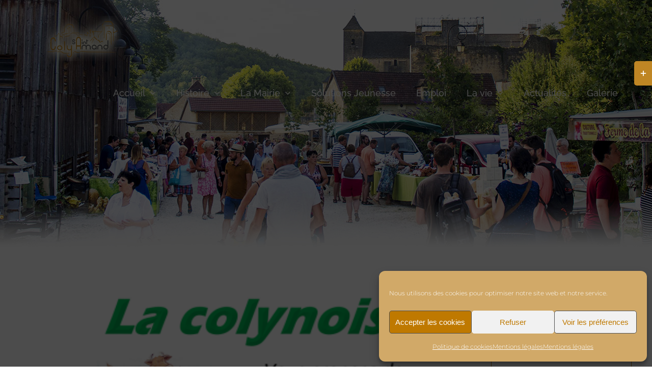

--- FILE ---
content_type: text/html; charset=UTF-8
request_url: https://www.colysaintamand.fr/repas-dhiver-de-la-colynoise/
body_size: 30547
content:
<!DOCTYPE html>
<html class="avada-html-layout-wide avada-html-header-position-top avada-header-color-not-opaque" lang="fr-FR" prefix="og: http://ogp.me/ns# fb: http://ogp.me/ns/fb#">
<head>
	<meta http-equiv="X-UA-Compatible" content="IE=edge" />
	<meta http-equiv="Content-Type" content="text/html; charset=utf-8"/>
	<meta name="viewport" content="width=device-width, initial-scale=1" />
	<link href="https://fonts.googleapis.com/css?family=Montserrat:100,100i,200,200i,300,300i,400,400i,500,500i,600,600i,700,700i,800,800i,900,900i%7COpen+Sans:100,100i,200,200i,300,300i,400,400i,500,500i,600,600i,700,700i,800,800i,900,900i%7CPoppins:100,100i,200,200i,300,300i,400,400i,500,500i,600,600i,700,700i,800,800i,900,900i%7CRoboto+Slab:100,100i,200,200i,300,300i,400,400i,500,500i,600,600i,700,700i,800,800i,900,900i%7CLato:100,100i,200,200i,300,300i,400,400i,500,500i,600,600i,700,700i,800,800i,900,900i%7CIndie+Flower:100,100i,200,200i,300,300i,400,400i,500,500i,600,600i,700,700i,800,800i,900,900i%7CLibre+Baskerville:100,100i,200,200i,300,300i,400,400i,500,500i,600,600i,700,700i,800,800i,900,900i%7CNunito:100,100i,200,200i,300,300i,400,400i,500,500i,600,600i,700,700i,800,800i,900,900i%7CPacifico:100,100i,200,200i,300,300i,400,400i,500,500i,600,600i,700,700i,800,800i,900,900i%7CHandlee:100,100i,200,200i,300,300i,400,400i,500,500i,600,600i,700,700i,800,800i,900,900i%7CCinzel:100,100i,200,200i,300,300i,400,400i,500,500i,600,600i,700,700i,800,800i,900,900i%7CCuprum:100,100i,200,200i,300,300i,400,400i,500,500i,600,600i,700,700i,800,800i,900,900i%7CDancing+Script:100,100i,200,200i,300,300i,400,400i,500,500i,600,600i,700,700i,800,800i,900,900i%7CQuicksand:100,100i,200,200i,300,300i,400,400i,500,500i,600,600i,700,700i,800,800i,900,900i" rel="stylesheet"><meta name='robots' content='index, follow, max-image-preview:large, max-snippet:-1, max-video-preview:-1' />

	<!-- This site is optimized with the Yoast SEO plugin v26.7 - https://yoast.com/wordpress/plugins/seo/ -->
	<title>Coly Saint-Amand - Repas d&#039;hiver de La Colynoise</title>
	<meta name="description" content="A télécharger" />
	<link rel="canonical" href="https://www.colysaintamand.fr/repas-dhiver-de-la-colynoise/" />
	<meta property="og:locale" content="fr_FR" />
	<meta property="og:type" content="article" />
	<meta property="og:title" content="Coly Saint-Amand - Repas d&#039;hiver de La Colynoise" />
	<meta property="og:description" content="A télécharger" />
	<meta property="og:url" content="https://www.colysaintamand.fr/repas-dhiver-de-la-colynoise/" />
	<meta property="og:site_name" content="Coly Saint-Amand" />
	<meta property="article:published_time" content="2023-03-09T14:18:03+00:00" />
	<meta property="article:modified_time" content="2023-03-09T14:33:12+00:00" />
	<meta property="og:image" content="https://www.colysaintamand.fr/wp-content/uploads/2023/03/repas-colynoise.png" />
	<meta property="og:image:width" content="392" />
	<meta property="og:image:height" content="546" />
	<meta property="og:image:type" content="image/png" />
	<meta name="author" content="Mairie" />
	<meta name="twitter:card" content="summary_large_image" />
	<meta name="twitter:label1" content="Écrit par" />
	<meta name="twitter:data1" content="Mairie" />
	<meta name="twitter:label2" content="Durée de lecture estimée" />
	<meta name="twitter:data2" content="2 minutes" />
	<script type="application/ld+json" class="yoast-schema-graph">{"@context":"https://schema.org","@graph":[{"@type":"Article","@id":"https://www.colysaintamand.fr/repas-dhiver-de-la-colynoise/#article","isPartOf":{"@id":"https://www.colysaintamand.fr/repas-dhiver-de-la-colynoise/"},"author":{"name":"Mairie","@id":"https://www.colysaintamand.fr/#/schema/person/5c409321ba794bd0d7d289634ab41e9a"},"headline":"Repas d&rsquo;hiver de La Colynoise","datePublished":"2023-03-09T14:18:03+00:00","dateModified":"2023-03-09T14:33:12+00:00","mainEntityOfPage":{"@id":"https://www.colysaintamand.fr/repas-dhiver-de-la-colynoise/"},"wordCount":675,"commentCount":0,"image":{"@id":"https://www.colysaintamand.fr/repas-dhiver-de-la-colynoise/#primaryimage"},"thumbnailUrl":"https://www.colysaintamand.fr/wp-content/uploads/2023/03/repas-colynoise.png","keywords":["accueil"],"articleSection":["Associations","Festivités","Information municipale","La commune"],"inLanguage":"fr-FR","potentialAction":[{"@type":"CommentAction","name":"Comment","target":["https://www.colysaintamand.fr/repas-dhiver-de-la-colynoise/#respond"]}]},{"@type":"WebPage","@id":"https://www.colysaintamand.fr/repas-dhiver-de-la-colynoise/","url":"https://www.colysaintamand.fr/repas-dhiver-de-la-colynoise/","name":"Coly Saint-Amand - Repas d'hiver de La Colynoise","isPartOf":{"@id":"https://www.colysaintamand.fr/#website"},"primaryImageOfPage":{"@id":"https://www.colysaintamand.fr/repas-dhiver-de-la-colynoise/#primaryimage"},"image":{"@id":"https://www.colysaintamand.fr/repas-dhiver-de-la-colynoise/#primaryimage"},"thumbnailUrl":"https://www.colysaintamand.fr/wp-content/uploads/2023/03/repas-colynoise.png","datePublished":"2023-03-09T14:18:03+00:00","dateModified":"2023-03-09T14:33:12+00:00","author":{"@id":"https://www.colysaintamand.fr/#/schema/person/5c409321ba794bd0d7d289634ab41e9a"},"description":"A télécharger","breadcrumb":{"@id":"https://www.colysaintamand.fr/repas-dhiver-de-la-colynoise/#breadcrumb"},"inLanguage":"fr-FR","potentialAction":[{"@type":"ReadAction","target":["https://www.colysaintamand.fr/repas-dhiver-de-la-colynoise/"]}]},{"@type":"ImageObject","inLanguage":"fr-FR","@id":"https://www.colysaintamand.fr/repas-dhiver-de-la-colynoise/#primaryimage","url":"https://www.colysaintamand.fr/wp-content/uploads/2023/03/repas-colynoise.png","contentUrl":"https://www.colysaintamand.fr/wp-content/uploads/2023/03/repas-colynoise.png","width":392,"height":546},{"@type":"BreadcrumbList","@id":"https://www.colysaintamand.fr/repas-dhiver-de-la-colynoise/#breadcrumb","itemListElement":[{"@type":"ListItem","position":1,"name":"Accueil","item":"https://www.colysaintamand.fr/"},{"@type":"ListItem","position":2,"name":"Repas d&rsquo;hiver de La Colynoise"}]},{"@type":"WebSite","@id":"https://www.colysaintamand.fr/#website","url":"https://www.colysaintamand.fr/","name":"Coly Saint-Amand","description":"Site officiel de Coly Saint-Amand","potentialAction":[{"@type":"SearchAction","target":{"@type":"EntryPoint","urlTemplate":"https://www.colysaintamand.fr/?s={search_term_string}"},"query-input":{"@type":"PropertyValueSpecification","valueRequired":true,"valueName":"search_term_string"}}],"inLanguage":"fr-FR"},{"@type":"Person","@id":"https://www.colysaintamand.fr/#/schema/person/5c409321ba794bd0d7d289634ab41e9a","name":"Mairie","image":{"@type":"ImageObject","inLanguage":"fr-FR","@id":"https://www.colysaintamand.fr/#/schema/person/image/","url":"https://secure.gravatar.com/avatar/a7d104f222d23f05ffebc967e2014958be75a308af865cbb131ad3228472d90b?s=96&d=mm&r=g","contentUrl":"https://secure.gravatar.com/avatar/a7d104f222d23f05ffebc967e2014958be75a308af865cbb131ad3228472d90b?s=96&d=mm&r=g","caption":"Mairie"},"url":"https://www.colysaintamand.fr/author/mairie/"}]}</script>
	<!-- / Yoast SEO plugin. -->


<link rel="alternate" type="application/rss+xml" title="Coly Saint-Amand &raquo; Flux" href="https://www.colysaintamand.fr/feed/" />
<link rel="alternate" type="application/rss+xml" title="Coly Saint-Amand &raquo; Flux des commentaires" href="https://www.colysaintamand.fr/comments/feed/" />
								<link rel="icon" href="https://www.colysaintamand.fr/wp-content/uploads/2019/11/Coly-Favico-32.jpg" type="image/jpeg" />
		
					<!-- Apple Touch Icon -->
						<link rel="apple-touch-icon" sizes="180x180" href="https://www.colysaintamand.fr/wp-content/uploads/2019/11/Coly-Favico-72.jpg" type="image/jpeg">
		
					<!-- Android Icon -->
						<link rel="icon" sizes="192x192" href="https://www.colysaintamand.fr/wp-content/uploads/2019/11/Coly-Favico-57.jpg" type="image/jpeg">
		
					<!-- MS Edge Icon -->
						<meta name="msapplication-TileImage" content="https://www.colysaintamand.fr/wp-content/uploads/2019/11/Coly-Favico-72.jpg" type="image/jpeg">
				<link rel="alternate" type="application/rss+xml" title="Coly Saint-Amand &raquo; Repas d&rsquo;hiver de La Colynoise Flux des commentaires" href="https://www.colysaintamand.fr/repas-dhiver-de-la-colynoise/feed/" />
<link rel="alternate" title="oEmbed (JSON)" type="application/json+oembed" href="https://www.colysaintamand.fr/wp-json/oembed/1.0/embed?url=https%3A%2F%2Fwww.colysaintamand.fr%2Frepas-dhiver-de-la-colynoise%2F" />
<link rel="alternate" title="oEmbed (XML)" type="text/xml+oembed" href="https://www.colysaintamand.fr/wp-json/oembed/1.0/embed?url=https%3A%2F%2Fwww.colysaintamand.fr%2Frepas-dhiver-de-la-colynoise%2F&#038;format=xml" />
					<meta name="description" content="Déjeuner hivernal de La Colynoise 

Rendez-vous le samedi 25 mars à la salle de Convivialité de Coly !
Pensez à réserver !"/>
				
		<meta property="og:locale" content="fr_FR"/>
		<meta property="og:type" content="article"/>
		<meta property="og:site_name" content="Coly Saint-Amand"/>
		<meta property="og:title" content="Coly Saint-Amand - Repas d&#039;hiver de La Colynoise"/>
				<meta property="og:description" content="Déjeuner hivernal de La Colynoise 

Rendez-vous le samedi 25 mars à la salle de Convivialité de Coly !
Pensez à réserver !"/>
				<meta property="og:url" content="https://www.colysaintamand.fr/repas-dhiver-de-la-colynoise/"/>
										<meta property="article:published_time" content="2023-03-09T14:18:03+01:00"/>
							<meta property="article:modified_time" content="2023-03-09T14:33:12+01:00"/>
								<meta name="author" content="Mairie"/>
								<meta property="og:image" content="https://www.colysaintamand.fr/wp-content/uploads/2023/03/repas-colynoise.png"/>
		<meta property="og:image:width" content="392"/>
		<meta property="og:image:height" content="546"/>
		<meta property="og:image:type" content="image/png"/>
				<style id='wp-img-auto-sizes-contain-inline-css' type='text/css'>
img:is([sizes=auto i],[sizes^="auto," i]){contain-intrinsic-size:3000px 1500px}
/*# sourceURL=wp-img-auto-sizes-contain-inline-css */
</style>
<link rel='stylesheet' id='leaflet-css' href='https://www.colysaintamand.fr/wp-content/plugins/co-marquage-service-public/vendor/leaflet/leaflet.min.css?ver=1.4.0' type='text/css' media='all' />
<link rel='stylesheet' id='comarquage-css' href='https://www.colysaintamand.fr/wp-content/plugins/co-marquage-service-public/assets/css/comarquage.css?ver=0.5.77' type='text/css' media='all' />
<link rel='stylesheet' id='layerslider-css' href='https://www.colysaintamand.fr/wp-content/plugins/LayerSlider/assets/static/layerslider/css/layerslider.css?ver=8.1.2' type='text/css' media='all' />
<style id='wp-emoji-styles-inline-css' type='text/css'>

	img.wp-smiley, img.emoji {
		display: inline !important;
		border: none !important;
		box-shadow: none !important;
		height: 1em !important;
		width: 1em !important;
		margin: 0 0.07em !important;
		vertical-align: -0.1em !important;
		background: none !important;
		padding: 0 !important;
	}
/*# sourceURL=wp-emoji-styles-inline-css */
</style>
<link rel='stylesheet' id='cff-css' href='https://www.colysaintamand.fr/wp-content/plugins/custom-facebook-feed/assets/css/cff-style.min.css?ver=4.3.4' type='text/css' media='all' />
<link rel='stylesheet' id='sb-font-awesome-css' href='https://www.colysaintamand.fr/wp-content/plugins/custom-facebook-feed/assets/css/font-awesome.min.css?ver=4.7.0' type='text/css' media='all' />
<link rel='stylesheet' id='cmplz-general-css' href='https://www.colysaintamand.fr/wp-content/plugins/complianz-gdpr/assets/css/cookieblocker.min.css?ver=1768381070' type='text/css' media='all' />
<link rel='stylesheet' id='newsletter-css' href='https://www.colysaintamand.fr/wp-content/plugins/newsletter/style.css?ver=9.1.0' type='text/css' media='all' />
<link rel='stylesheet' id='fusion-dynamic-css-css' href='https://www.colysaintamand.fr/wp-content/uploads/fusion-styles/358652d01449bf7648534f461c5d58f9.min.css?ver=3.14.2' type='text/css' media='all' />
<script type="text/javascript" src="https://www.colysaintamand.fr/wp-includes/js/jquery/jquery.min.js?ver=3.7.1" id="jquery-core-js"></script>
<script type="text/javascript" src="https://www.colysaintamand.fr/wp-includes/js/jquery/jquery-migrate.min.js?ver=3.4.1" id="jquery-migrate-js"></script>
<script data-service="burst" data-category="statistics" type="text/plain" async data-cmplz-src="https://www.colysaintamand.fr/wp-content/plugins/burst-statistics/helpers/timeme/timeme.min.js?ver=1759142218" id="burst-timeme-js"></script>
<script type="text/javascript" id="burst-js-extra">
/* <![CDATA[ */
var burst = {"tracking":{"isInitialHit":true,"lastUpdateTimestamp":0,"beacon_url":"https://www.colysaintamand.fr/wp-content/plugins/burst-statistics/endpoint.php","ajaxUrl":"https://www.colysaintamand.fr/wp-admin/admin-ajax.php"},"options":{"cookieless":0,"pageUrl":"https://www.colysaintamand.fr/repas-dhiver-de-la-colynoise/","beacon_enabled":1,"do_not_track":0,"enable_turbo_mode":0,"track_url_change":0,"cookie_retention_days":30,"debug":0},"goals":{"completed":[],"scriptUrl":"https://www.colysaintamand.fr/wp-content/plugins/burst-statistics//assets/js/build/burst-goals.js?v=1759142218","active":[]},"cache":{"uid":null,"fingerprint":null,"isUserAgent":null,"isDoNotTrack":null,"useCookies":null}};
//# sourceURL=burst-js-extra
/* ]]> */
</script>
<script data-service="burst" data-category="statistics" type="text/plain" async data-cmplz-src="https://www.colysaintamand.fr/wp-content/plugins/burst-statistics/assets/js/build/burst.min.js?ver=1759142218" id="burst-js"></script>
<script type="text/javascript" id="layerslider-utils-js-extra">
/* <![CDATA[ */
var LS_Meta = {"v":"8.1.2","fixGSAP":"1"};
//# sourceURL=layerslider-utils-js-extra
/* ]]> */
</script>
<script type="text/javascript" src="https://www.colysaintamand.fr/wp-content/plugins/LayerSlider/assets/static/layerslider/js/layerslider.utils.js?ver=8.1.2" id="layerslider-utils-js"></script>
<script type="text/javascript" src="https://www.colysaintamand.fr/wp-content/plugins/LayerSlider/assets/static/layerslider/js/layerslider.kreaturamedia.jquery.js?ver=8.1.2" id="layerslider-js"></script>
<script type="text/javascript" src="https://www.colysaintamand.fr/wp-content/plugins/LayerSlider/assets/static/layerslider/js/layerslider.transitions.js?ver=8.1.2" id="layerslider-transitions-js"></script>
<script type="text/javascript" src="//www.colysaintamand.fr/wp-content/plugins/revslider/sr6/assets/js/rbtools.min.js?ver=6.7.39" async id="tp-tools-js"></script>
<script type="text/javascript" src="//www.colysaintamand.fr/wp-content/plugins/revslider/sr6/assets/js/rs6.min.js?ver=6.7.39" async id="revmin-js"></script>
<meta name="generator" content="Powered by LayerSlider 8.1.2 - Build Heros, Sliders, and Popups. Create Animations and Beautiful, Rich Web Content as Easy as Never Before on WordPress." />
<!-- LayerSlider updates and docs at: https://layerslider.com -->
<link rel="https://api.w.org/" href="https://www.colysaintamand.fr/wp-json/" /><link rel="alternate" title="JSON" type="application/json" href="https://www.colysaintamand.fr/wp-json/wp/v2/posts/17465" /><link rel="EditURI" type="application/rsd+xml" title="RSD" href="https://www.colysaintamand.fr/xmlrpc.php?rsd" />
<meta name="generator" content="WordPress 6.9" />
<link rel='shortlink' href='https://www.colysaintamand.fr/?p=17465' />
			<style>.cmplz-hidden {
					display: none !important;
				}</style><style type="text/css" id="css-fb-visibility">@media screen and (max-width: 640px){.fusion-no-small-visibility{display:none !important;}body .sm-text-align-center{text-align:center !important;}body .sm-text-align-left{text-align:left !important;}body .sm-text-align-right{text-align:right !important;}body .sm-text-align-justify{text-align:justify !important;}body .sm-flex-align-center{justify-content:center !important;}body .sm-flex-align-flex-start{justify-content:flex-start !important;}body .sm-flex-align-flex-end{justify-content:flex-end !important;}body .sm-mx-auto{margin-left:auto !important;margin-right:auto !important;}body .sm-ml-auto{margin-left:auto !important;}body .sm-mr-auto{margin-right:auto !important;}body .fusion-absolute-position-small{position:absolute;top:auto;width:100%;}.awb-sticky.awb-sticky-small{ position: sticky; top: var(--awb-sticky-offset,0); }}@media screen and (min-width: 641px) and (max-width: 1024px){.fusion-no-medium-visibility{display:none !important;}body .md-text-align-center{text-align:center !important;}body .md-text-align-left{text-align:left !important;}body .md-text-align-right{text-align:right !important;}body .md-text-align-justify{text-align:justify !important;}body .md-flex-align-center{justify-content:center !important;}body .md-flex-align-flex-start{justify-content:flex-start !important;}body .md-flex-align-flex-end{justify-content:flex-end !important;}body .md-mx-auto{margin-left:auto !important;margin-right:auto !important;}body .md-ml-auto{margin-left:auto !important;}body .md-mr-auto{margin-right:auto !important;}body .fusion-absolute-position-medium{position:absolute;top:auto;width:100%;}.awb-sticky.awb-sticky-medium{ position: sticky; top: var(--awb-sticky-offset,0); }}@media screen and (min-width: 1025px){.fusion-no-large-visibility{display:none !important;}body .lg-text-align-center{text-align:center !important;}body .lg-text-align-left{text-align:left !important;}body .lg-text-align-right{text-align:right !important;}body .lg-text-align-justify{text-align:justify !important;}body .lg-flex-align-center{justify-content:center !important;}body .lg-flex-align-flex-start{justify-content:flex-start !important;}body .lg-flex-align-flex-end{justify-content:flex-end !important;}body .lg-mx-auto{margin-left:auto !important;margin-right:auto !important;}body .lg-ml-auto{margin-left:auto !important;}body .lg-mr-auto{margin-right:auto !important;}body .fusion-absolute-position-large{position:absolute;top:auto;width:100%;}.awb-sticky.awb-sticky-large{ position: sticky; top: var(--awb-sticky-offset,0); }}</style><meta name="generator" content="Powered by Slider Revolution 6.7.39 - responsive, Mobile-Friendly Slider Plugin for WordPress with comfortable drag and drop interface." />
<script>function setREVStartSize(e){
			//window.requestAnimationFrame(function() {
				window.RSIW = window.RSIW===undefined ? window.innerWidth : window.RSIW;
				window.RSIH = window.RSIH===undefined ? window.innerHeight : window.RSIH;
				try {
					var pw = document.getElementById(e.c).parentNode.offsetWidth,
						newh;
					pw = pw===0 || isNaN(pw) || (e.l=="fullwidth" || e.layout=="fullwidth") ? window.RSIW : pw;
					e.tabw = e.tabw===undefined ? 0 : parseInt(e.tabw);
					e.thumbw = e.thumbw===undefined ? 0 : parseInt(e.thumbw);
					e.tabh = e.tabh===undefined ? 0 : parseInt(e.tabh);
					e.thumbh = e.thumbh===undefined ? 0 : parseInt(e.thumbh);
					e.tabhide = e.tabhide===undefined ? 0 : parseInt(e.tabhide);
					e.thumbhide = e.thumbhide===undefined ? 0 : parseInt(e.thumbhide);
					e.mh = e.mh===undefined || e.mh=="" || e.mh==="auto" ? 0 : parseInt(e.mh,0);
					if(e.layout==="fullscreen" || e.l==="fullscreen")
						newh = Math.max(e.mh,window.RSIH);
					else{
						e.gw = Array.isArray(e.gw) ? e.gw : [e.gw];
						for (var i in e.rl) if (e.gw[i]===undefined || e.gw[i]===0) e.gw[i] = e.gw[i-1];
						e.gh = e.el===undefined || e.el==="" || (Array.isArray(e.el) && e.el.length==0)? e.gh : e.el;
						e.gh = Array.isArray(e.gh) ? e.gh : [e.gh];
						for (var i in e.rl) if (e.gh[i]===undefined || e.gh[i]===0) e.gh[i] = e.gh[i-1];
											
						var nl = new Array(e.rl.length),
							ix = 0,
							sl;
						e.tabw = e.tabhide>=pw ? 0 : e.tabw;
						e.thumbw = e.thumbhide>=pw ? 0 : e.thumbw;
						e.tabh = e.tabhide>=pw ? 0 : e.tabh;
						e.thumbh = e.thumbhide>=pw ? 0 : e.thumbh;
						for (var i in e.rl) nl[i] = e.rl[i]<window.RSIW ? 0 : e.rl[i];
						sl = nl[0];
						for (var i in nl) if (sl>nl[i] && nl[i]>0) { sl = nl[i]; ix=i;}
						var m = pw>(e.gw[ix]+e.tabw+e.thumbw) ? 1 : (pw-(e.tabw+e.thumbw)) / (e.gw[ix]);
						newh =  (e.gh[ix] * m) + (e.tabh + e.thumbh);
					}
					var el = document.getElementById(e.c);
					if (el!==null && el) el.style.height = newh+"px";
					el = document.getElementById(e.c+"_wrapper");
					if (el!==null && el) {
						el.style.height = newh+"px";
						el.style.display = "block";
					}
				} catch(e){
					console.log("Failure at Presize of Slider:" + e)
				}
			//});
		  };</script>
		<style type="text/css" id="wp-custom-css">
			

/* Custom Facebook Feed */
.fusion-body .fusion-footer-widget-area-center .fusion-columns .fusion-column{
text-align : left;
}
/* Custom Facebook Feed - End */		</style>
				<script type="text/javascript">
			var doc = document.documentElement;
			doc.setAttribute( 'data-useragent', navigator.userAgent );
		</script>
		<style type="text/css" id="fusion-builder-page-css">.fusion-page-title-bar h1, .fusion-page-title-bar h3{
padding-top:160px;
}
#wrapper #main .fusion-portfolio-content > h2.fusion-post-title, #wrapper #main .fusion-post-content > .blog-shortcode-post-title, #wrapper #main .fusion-post-content > h2.fusion-post-title, #wrapper #main .post > .fusion-post-title-meta-wrap > h2.fusion-post-title, #wrapper #main .post > h2.fusion-post-title, #wrapper .fusion-events-shortcode .fusion-events-meta h2{
    visibility: hidden;
}</style><script type="text/plain" data-service="google-analytics" data-category="statistics" async data-cmplz-src="https://www.googletagmanager.com/gtag/js?id=UA-115771274-1"></script>
<script>
  window.dataLayer = window.dataLayer || [];
  function gtag(){dataLayer.push(arguments);}
  gtag('js', new Date());

  gtag('config', 'UA-115771274-1');
</script>
	<!-- Google Tag Manager -->
<script>(function(w,d,s,l,i){w[l]=w[l]||[];w[l].push({'gtm.start':
new Date().getTime(),event:'gtm.js'});var f=d.getElementsByTagName(s)[0],
j=d.createElement(s),dl=l!='dataLayer'?'&l='+l:'';j.async=true;j.src=
'https://www.googletagmanager.com/gtm.js?id='+i+dl;f.parentNode.insertBefore(j,f);
})(window,document,'script','dataLayer','GTM-MFJ8NQT');</script>
<!-- End Google Tag Manager --><style id='global-styles-inline-css' type='text/css'>
:root{--wp--preset--aspect-ratio--square: 1;--wp--preset--aspect-ratio--4-3: 4/3;--wp--preset--aspect-ratio--3-4: 3/4;--wp--preset--aspect-ratio--3-2: 3/2;--wp--preset--aspect-ratio--2-3: 2/3;--wp--preset--aspect-ratio--16-9: 16/9;--wp--preset--aspect-ratio--9-16: 9/16;--wp--preset--color--black: #000000;--wp--preset--color--cyan-bluish-gray: #abb8c3;--wp--preset--color--white: #ffffff;--wp--preset--color--pale-pink: #f78da7;--wp--preset--color--vivid-red: #cf2e2e;--wp--preset--color--luminous-vivid-orange: #ff6900;--wp--preset--color--luminous-vivid-amber: #fcb900;--wp--preset--color--light-green-cyan: #7bdcb5;--wp--preset--color--vivid-green-cyan: #00d084;--wp--preset--color--pale-cyan-blue: #8ed1fc;--wp--preset--color--vivid-cyan-blue: #0693e3;--wp--preset--color--vivid-purple: #9b51e0;--wp--preset--color--awb-color-1: rgba(255,255,255,1);--wp--preset--color--awb-color-2: rgba(246,246,246,1);--wp--preset--color--awb-color-3: rgba(235,234,234,1);--wp--preset--color--awb-color-4: rgba(160,206,78,1);--wp--preset--color--awb-color-5: rgba(191,134,36,1);--wp--preset--color--awb-color-6: rgba(116,116,116,1);--wp--preset--color--awb-color-7: rgba(79,79,79,1);--wp--preset--color--awb-color-8: rgba(51,51,51,1);--wp--preset--color--awb-color-custom-10: rgba(0,0,0,1);--wp--preset--color--awb-color-custom-11: rgba(249,249,249,1);--wp--preset--color--awb-color-custom-12: rgba(190,189,189,1);--wp--preset--color--awb-color-custom-13: rgba(232,232,232,1);--wp--preset--color--awb-color-custom-14: rgba(229,229,229,1);--wp--preset--color--awb-color-custom-15: rgba(191,134,36,0.8);--wp--preset--gradient--vivid-cyan-blue-to-vivid-purple: linear-gradient(135deg,rgb(6,147,227) 0%,rgb(155,81,224) 100%);--wp--preset--gradient--light-green-cyan-to-vivid-green-cyan: linear-gradient(135deg,rgb(122,220,180) 0%,rgb(0,208,130) 100%);--wp--preset--gradient--luminous-vivid-amber-to-luminous-vivid-orange: linear-gradient(135deg,rgb(252,185,0) 0%,rgb(255,105,0) 100%);--wp--preset--gradient--luminous-vivid-orange-to-vivid-red: linear-gradient(135deg,rgb(255,105,0) 0%,rgb(207,46,46) 100%);--wp--preset--gradient--very-light-gray-to-cyan-bluish-gray: linear-gradient(135deg,rgb(238,238,238) 0%,rgb(169,184,195) 100%);--wp--preset--gradient--cool-to-warm-spectrum: linear-gradient(135deg,rgb(74,234,220) 0%,rgb(151,120,209) 20%,rgb(207,42,186) 40%,rgb(238,44,130) 60%,rgb(251,105,98) 80%,rgb(254,248,76) 100%);--wp--preset--gradient--blush-light-purple: linear-gradient(135deg,rgb(255,206,236) 0%,rgb(152,150,240) 100%);--wp--preset--gradient--blush-bordeaux: linear-gradient(135deg,rgb(254,205,165) 0%,rgb(254,45,45) 50%,rgb(107,0,62) 100%);--wp--preset--gradient--luminous-dusk: linear-gradient(135deg,rgb(255,203,112) 0%,rgb(199,81,192) 50%,rgb(65,88,208) 100%);--wp--preset--gradient--pale-ocean: linear-gradient(135deg,rgb(255,245,203) 0%,rgb(182,227,212) 50%,rgb(51,167,181) 100%);--wp--preset--gradient--electric-grass: linear-gradient(135deg,rgb(202,248,128) 0%,rgb(113,206,126) 100%);--wp--preset--gradient--midnight: linear-gradient(135deg,rgb(2,3,129) 0%,rgb(40,116,252) 100%);--wp--preset--font-size--small: 11.25px;--wp--preset--font-size--medium: 20px;--wp--preset--font-size--large: 22.5px;--wp--preset--font-size--x-large: 42px;--wp--preset--font-size--normal: 15px;--wp--preset--font-size--xlarge: 30px;--wp--preset--font-size--huge: 45px;--wp--preset--spacing--20: 0.44rem;--wp--preset--spacing--30: 0.67rem;--wp--preset--spacing--40: 1rem;--wp--preset--spacing--50: 1.5rem;--wp--preset--spacing--60: 2.25rem;--wp--preset--spacing--70: 3.38rem;--wp--preset--spacing--80: 5.06rem;--wp--preset--shadow--natural: 6px 6px 9px rgba(0, 0, 0, 0.2);--wp--preset--shadow--deep: 12px 12px 50px rgba(0, 0, 0, 0.4);--wp--preset--shadow--sharp: 6px 6px 0px rgba(0, 0, 0, 0.2);--wp--preset--shadow--outlined: 6px 6px 0px -3px rgb(255, 255, 255), 6px 6px rgb(0, 0, 0);--wp--preset--shadow--crisp: 6px 6px 0px rgb(0, 0, 0);}:where(.is-layout-flex){gap: 0.5em;}:where(.is-layout-grid){gap: 0.5em;}body .is-layout-flex{display: flex;}.is-layout-flex{flex-wrap: wrap;align-items: center;}.is-layout-flex > :is(*, div){margin: 0;}body .is-layout-grid{display: grid;}.is-layout-grid > :is(*, div){margin: 0;}:where(.wp-block-columns.is-layout-flex){gap: 2em;}:where(.wp-block-columns.is-layout-grid){gap: 2em;}:where(.wp-block-post-template.is-layout-flex){gap: 1.25em;}:where(.wp-block-post-template.is-layout-grid){gap: 1.25em;}.has-black-color{color: var(--wp--preset--color--black) !important;}.has-cyan-bluish-gray-color{color: var(--wp--preset--color--cyan-bluish-gray) !important;}.has-white-color{color: var(--wp--preset--color--white) !important;}.has-pale-pink-color{color: var(--wp--preset--color--pale-pink) !important;}.has-vivid-red-color{color: var(--wp--preset--color--vivid-red) !important;}.has-luminous-vivid-orange-color{color: var(--wp--preset--color--luminous-vivid-orange) !important;}.has-luminous-vivid-amber-color{color: var(--wp--preset--color--luminous-vivid-amber) !important;}.has-light-green-cyan-color{color: var(--wp--preset--color--light-green-cyan) !important;}.has-vivid-green-cyan-color{color: var(--wp--preset--color--vivid-green-cyan) !important;}.has-pale-cyan-blue-color{color: var(--wp--preset--color--pale-cyan-blue) !important;}.has-vivid-cyan-blue-color{color: var(--wp--preset--color--vivid-cyan-blue) !important;}.has-vivid-purple-color{color: var(--wp--preset--color--vivid-purple) !important;}.has-black-background-color{background-color: var(--wp--preset--color--black) !important;}.has-cyan-bluish-gray-background-color{background-color: var(--wp--preset--color--cyan-bluish-gray) !important;}.has-white-background-color{background-color: var(--wp--preset--color--white) !important;}.has-pale-pink-background-color{background-color: var(--wp--preset--color--pale-pink) !important;}.has-vivid-red-background-color{background-color: var(--wp--preset--color--vivid-red) !important;}.has-luminous-vivid-orange-background-color{background-color: var(--wp--preset--color--luminous-vivid-orange) !important;}.has-luminous-vivid-amber-background-color{background-color: var(--wp--preset--color--luminous-vivid-amber) !important;}.has-light-green-cyan-background-color{background-color: var(--wp--preset--color--light-green-cyan) !important;}.has-vivid-green-cyan-background-color{background-color: var(--wp--preset--color--vivid-green-cyan) !important;}.has-pale-cyan-blue-background-color{background-color: var(--wp--preset--color--pale-cyan-blue) !important;}.has-vivid-cyan-blue-background-color{background-color: var(--wp--preset--color--vivid-cyan-blue) !important;}.has-vivid-purple-background-color{background-color: var(--wp--preset--color--vivid-purple) !important;}.has-black-border-color{border-color: var(--wp--preset--color--black) !important;}.has-cyan-bluish-gray-border-color{border-color: var(--wp--preset--color--cyan-bluish-gray) !important;}.has-white-border-color{border-color: var(--wp--preset--color--white) !important;}.has-pale-pink-border-color{border-color: var(--wp--preset--color--pale-pink) !important;}.has-vivid-red-border-color{border-color: var(--wp--preset--color--vivid-red) !important;}.has-luminous-vivid-orange-border-color{border-color: var(--wp--preset--color--luminous-vivid-orange) !important;}.has-luminous-vivid-amber-border-color{border-color: var(--wp--preset--color--luminous-vivid-amber) !important;}.has-light-green-cyan-border-color{border-color: var(--wp--preset--color--light-green-cyan) !important;}.has-vivid-green-cyan-border-color{border-color: var(--wp--preset--color--vivid-green-cyan) !important;}.has-pale-cyan-blue-border-color{border-color: var(--wp--preset--color--pale-cyan-blue) !important;}.has-vivid-cyan-blue-border-color{border-color: var(--wp--preset--color--vivid-cyan-blue) !important;}.has-vivid-purple-border-color{border-color: var(--wp--preset--color--vivid-purple) !important;}.has-vivid-cyan-blue-to-vivid-purple-gradient-background{background: var(--wp--preset--gradient--vivid-cyan-blue-to-vivid-purple) !important;}.has-light-green-cyan-to-vivid-green-cyan-gradient-background{background: var(--wp--preset--gradient--light-green-cyan-to-vivid-green-cyan) !important;}.has-luminous-vivid-amber-to-luminous-vivid-orange-gradient-background{background: var(--wp--preset--gradient--luminous-vivid-amber-to-luminous-vivid-orange) !important;}.has-luminous-vivid-orange-to-vivid-red-gradient-background{background: var(--wp--preset--gradient--luminous-vivid-orange-to-vivid-red) !important;}.has-very-light-gray-to-cyan-bluish-gray-gradient-background{background: var(--wp--preset--gradient--very-light-gray-to-cyan-bluish-gray) !important;}.has-cool-to-warm-spectrum-gradient-background{background: var(--wp--preset--gradient--cool-to-warm-spectrum) !important;}.has-blush-light-purple-gradient-background{background: var(--wp--preset--gradient--blush-light-purple) !important;}.has-blush-bordeaux-gradient-background{background: var(--wp--preset--gradient--blush-bordeaux) !important;}.has-luminous-dusk-gradient-background{background: var(--wp--preset--gradient--luminous-dusk) !important;}.has-pale-ocean-gradient-background{background: var(--wp--preset--gradient--pale-ocean) !important;}.has-electric-grass-gradient-background{background: var(--wp--preset--gradient--electric-grass) !important;}.has-midnight-gradient-background{background: var(--wp--preset--gradient--midnight) !important;}.has-small-font-size{font-size: var(--wp--preset--font-size--small) !important;}.has-medium-font-size{font-size: var(--wp--preset--font-size--medium) !important;}.has-large-font-size{font-size: var(--wp--preset--font-size--large) !important;}.has-x-large-font-size{font-size: var(--wp--preset--font-size--x-large) !important;}
/*# sourceURL=global-styles-inline-css */
</style>
<style id='wp-block-library-inline-css' type='text/css'>
:root{--wp-block-synced-color:#7a00df;--wp-block-synced-color--rgb:122,0,223;--wp-bound-block-color:var(--wp-block-synced-color);--wp-editor-canvas-background:#ddd;--wp-admin-theme-color:#007cba;--wp-admin-theme-color--rgb:0,124,186;--wp-admin-theme-color-darker-10:#006ba1;--wp-admin-theme-color-darker-10--rgb:0,107,160.5;--wp-admin-theme-color-darker-20:#005a87;--wp-admin-theme-color-darker-20--rgb:0,90,135;--wp-admin-border-width-focus:2px}@media (min-resolution:192dpi){:root{--wp-admin-border-width-focus:1.5px}}.wp-element-button{cursor:pointer}:root .has-very-light-gray-background-color{background-color:#eee}:root .has-very-dark-gray-background-color{background-color:#313131}:root .has-very-light-gray-color{color:#eee}:root .has-very-dark-gray-color{color:#313131}:root .has-vivid-green-cyan-to-vivid-cyan-blue-gradient-background{background:linear-gradient(135deg,#00d084,#0693e3)}:root .has-purple-crush-gradient-background{background:linear-gradient(135deg,#34e2e4,#4721fb 50%,#ab1dfe)}:root .has-hazy-dawn-gradient-background{background:linear-gradient(135deg,#faaca8,#dad0ec)}:root .has-subdued-olive-gradient-background{background:linear-gradient(135deg,#fafae1,#67a671)}:root .has-atomic-cream-gradient-background{background:linear-gradient(135deg,#fdd79a,#004a59)}:root .has-nightshade-gradient-background{background:linear-gradient(135deg,#330968,#31cdcf)}:root .has-midnight-gradient-background{background:linear-gradient(135deg,#020381,#2874fc)}:root{--wp--preset--font-size--normal:16px;--wp--preset--font-size--huge:42px}.has-regular-font-size{font-size:1em}.has-larger-font-size{font-size:2.625em}.has-normal-font-size{font-size:var(--wp--preset--font-size--normal)}.has-huge-font-size{font-size:var(--wp--preset--font-size--huge)}.has-text-align-center{text-align:center}.has-text-align-left{text-align:left}.has-text-align-right{text-align:right}.has-fit-text{white-space:nowrap!important}#end-resizable-editor-section{display:none}.aligncenter{clear:both}.items-justified-left{justify-content:flex-start}.items-justified-center{justify-content:center}.items-justified-right{justify-content:flex-end}.items-justified-space-between{justify-content:space-between}.screen-reader-text{border:0;clip-path:inset(50%);height:1px;margin:-1px;overflow:hidden;padding:0;position:absolute;width:1px;word-wrap:normal!important}.screen-reader-text:focus{background-color:#ddd;clip-path:none;color:#444;display:block;font-size:1em;height:auto;left:5px;line-height:normal;padding:15px 23px 14px;text-decoration:none;top:5px;width:auto;z-index:100000}html :where(.has-border-color){border-style:solid}html :where([style*=border-top-color]){border-top-style:solid}html :where([style*=border-right-color]){border-right-style:solid}html :where([style*=border-bottom-color]){border-bottom-style:solid}html :where([style*=border-left-color]){border-left-style:solid}html :where([style*=border-width]){border-style:solid}html :where([style*=border-top-width]){border-top-style:solid}html :where([style*=border-right-width]){border-right-style:solid}html :where([style*=border-bottom-width]){border-bottom-style:solid}html :where([style*=border-left-width]){border-left-style:solid}html :where(img[class*=wp-image-]){height:auto;max-width:100%}:where(figure){margin:0 0 1em}html :where(.is-position-sticky){--wp-admin--admin-bar--position-offset:var(--wp-admin--admin-bar--height,0px)}@media screen and (max-width:600px){html :where(.is-position-sticky){--wp-admin--admin-bar--position-offset:0px}}
/*wp_block_styles_on_demand_placeholder:696bb7274c3f0*/
/*# sourceURL=wp-block-library-inline-css */
</style>
<style id='wp-block-library-theme-inline-css' type='text/css'>
.wp-block-audio :where(figcaption){color:#555;font-size:13px;text-align:center}.is-dark-theme .wp-block-audio :where(figcaption){color:#ffffffa6}.wp-block-audio{margin:0 0 1em}.wp-block-code{border:1px solid #ccc;border-radius:4px;font-family:Menlo,Consolas,monaco,monospace;padding:.8em 1em}.wp-block-embed :where(figcaption){color:#555;font-size:13px;text-align:center}.is-dark-theme .wp-block-embed :where(figcaption){color:#ffffffa6}.wp-block-embed{margin:0 0 1em}.blocks-gallery-caption{color:#555;font-size:13px;text-align:center}.is-dark-theme .blocks-gallery-caption{color:#ffffffa6}:root :where(.wp-block-image figcaption){color:#555;font-size:13px;text-align:center}.is-dark-theme :root :where(.wp-block-image figcaption){color:#ffffffa6}.wp-block-image{margin:0 0 1em}.wp-block-pullquote{border-bottom:4px solid;border-top:4px solid;color:currentColor;margin-bottom:1.75em}.wp-block-pullquote :where(cite),.wp-block-pullquote :where(footer),.wp-block-pullquote__citation{color:currentColor;font-size:.8125em;font-style:normal;text-transform:uppercase}.wp-block-quote{border-left:.25em solid;margin:0 0 1.75em;padding-left:1em}.wp-block-quote cite,.wp-block-quote footer{color:currentColor;font-size:.8125em;font-style:normal;position:relative}.wp-block-quote:where(.has-text-align-right){border-left:none;border-right:.25em solid;padding-left:0;padding-right:1em}.wp-block-quote:where(.has-text-align-center){border:none;padding-left:0}.wp-block-quote.is-large,.wp-block-quote.is-style-large,.wp-block-quote:where(.is-style-plain){border:none}.wp-block-search .wp-block-search__label{font-weight:700}.wp-block-search__button{border:1px solid #ccc;padding:.375em .625em}:where(.wp-block-group.has-background){padding:1.25em 2.375em}.wp-block-separator.has-css-opacity{opacity:.4}.wp-block-separator{border:none;border-bottom:2px solid;margin-left:auto;margin-right:auto}.wp-block-separator.has-alpha-channel-opacity{opacity:1}.wp-block-separator:not(.is-style-wide):not(.is-style-dots){width:100px}.wp-block-separator.has-background:not(.is-style-dots){border-bottom:none;height:1px}.wp-block-separator.has-background:not(.is-style-wide):not(.is-style-dots){height:2px}.wp-block-table{margin:0 0 1em}.wp-block-table td,.wp-block-table th{word-break:normal}.wp-block-table :where(figcaption){color:#555;font-size:13px;text-align:center}.is-dark-theme .wp-block-table :where(figcaption){color:#ffffffa6}.wp-block-video :where(figcaption){color:#555;font-size:13px;text-align:center}.is-dark-theme .wp-block-video :where(figcaption){color:#ffffffa6}.wp-block-video{margin:0 0 1em}:root :where(.wp-block-template-part.has-background){margin-bottom:0;margin-top:0;padding:1.25em 2.375em}
/*# sourceURL=/wp-includes/css/dist/block-library/theme.min.css */
</style>
<style id='classic-theme-styles-inline-css' type='text/css'>
/*! This file is auto-generated */
.wp-block-button__link{color:#fff;background-color:#32373c;border-radius:9999px;box-shadow:none;text-decoration:none;padding:calc(.667em + 2px) calc(1.333em + 2px);font-size:1.125em}.wp-block-file__button{background:#32373c;color:#fff;text-decoration:none}
/*# sourceURL=/wp-includes/css/classic-themes.min.css */
</style>
<link rel='stylesheet' id='rs-plugin-settings-css' href='//www.colysaintamand.fr/wp-content/plugins/revslider/sr6/assets/css/rs6.css?ver=6.7.39' type='text/css' media='all' />
<style id='rs-plugin-settings-inline-css' type='text/css'>
#rs-demo-id {}
/*# sourceURL=rs-plugin-settings-inline-css */
</style>
</head>

<body data-cmplz=1 class="wp-singular post-template-default single single-post postid-17465 single-format-standard wp-theme-Avada has-sidebar fusion-image-hovers fusion-pagination-sizing fusion-button_type-flat fusion-button_span-yes fusion-button_gradient-linear avada-image-rollover-circle-yes avada-image-rollover-yes avada-image-rollover-direction-left fusion-body ltr fusion-sticky-header no-mobile-slidingbar no-mobile-totop avada-has-rev-slider-styles fusion-disable-outline fusion-sub-menu-fade mobile-logo-pos-left layout-wide-mode avada-has-boxed-modal-shadow-none layout-scroll-offset-full avada-has-zero-margin-offset-top fusion-top-header menu-text-align-center mobile-menu-design-modern fusion-show-pagination-text fusion-header-layout-v1 avada-responsive avada-footer-fx-bg-parallax avada-menu-highlight-style-bar fusion-search-form-classic fusion-main-menu-search-dropdown fusion-avatar-square avada-sticky-shrinkage avada-dropdown-styles avada-blog-layout-timeline avada-blog-archive-layout-large avada-header-shadow-no avada-menu-icon-position-left avada-has-megamenu-shadow avada-has-mainmenu-dropdown-divider avada-has-header-100-width avada-has-pagetitle-bg-parallax avada-has-breadcrumb-mobile-hidden avada-has-titlebar-hide avada-has-footer-widget-bg-image avada-has-slidingbar-widgets avada-has-slidingbar-position-right avada-slidingbar-toggle-style-rectangle avada-has-header-bg-image avada-header-bg-no-repeat avada-has-header-bg-parallax avada-has-pagination-padding avada-flyout-menu-direction-fade avada-ec-views-v1" data-awb-post-id="17465" data-burst_id="17465" data-burst_type="post">
		<a class="skip-link screen-reader-text" href="#content">Passer au contenu</a>

	<div id="boxed-wrapper">
		
		<div id="wrapper" class="fusion-wrapper">
			<div id="home" style="position:relative;top:-1px;"></div>
							
					
			<header class="fusion-header-wrapper">
				<div class="fusion-header-v1 fusion-logo-alignment fusion-logo-left fusion-sticky-menu- fusion-sticky-logo-1 fusion-mobile-logo-1  fusion-mobile-menu-design-modern">
					<div class="fusion-header-sticky-height"></div>
<div class="fusion-header">
	<div class="fusion-row">
					<div class="fusion-logo" data-margin-top="31px" data-margin-bottom="31px" data-margin-left="0px" data-margin-right="0px">
			<a class="fusion-logo-link"  href="https://www.colysaintamand.fr/" >

						<!-- standard logo -->
			<img src="https://www.colysaintamand.fr/wp-content/uploads/2019/11/ColyStAmand-Logo_3.png" srcset="https://www.colysaintamand.fr/wp-content/uploads/2019/11/ColyStAmand-Logo_3.png 1x" width="188" height="89" alt="Coly Saint-Amand Logo" data-retina_logo_url="" class="fusion-standard-logo" />

											<!-- mobile logo -->
				<img src="https://www.colysaintamand.fr/wp-content/uploads/2019/11/ColyStAmand-Logo_3.png" srcset="https://www.colysaintamand.fr/wp-content/uploads/2019/11/ColyStAmand-Logo_3.png 1x" width="188" height="89" alt="Coly Saint-Amand Logo" data-retina_logo_url="" class="fusion-mobile-logo" />
			
											<!-- sticky header logo -->
				<img src="https://www.colysaintamand.fr/wp-content/uploads/2019/11/ColyStAmand-Logo_1-2-3.png" srcset="https://www.colysaintamand.fr/wp-content/uploads/2019/11/ColyStAmand-Logo_1-2-3.png 1x" width="150" height="76" alt="Coly Saint-Amand Logo" data-retina_logo_url="" class="fusion-sticky-logo" />
					</a>
		</div>		<nav class="fusion-main-menu" aria-label="Menu principal"><ul id="menu-principal-accueil" class="fusion-menu"><li  id="menu-item-15966"  class="menu-item menu-item-type-post_type menu-item-object-page menu-item-home menu-item-has-children menu-item-15966 fusion-dropdown-menu"  data-item-id="15966"><a  href="https://www.colysaintamand.fr/" class="fusion-bar-highlight"><span class="menu-text">Accueil</span> <span class="fusion-caret"><i class="fusion-dropdown-indicator" aria-hidden="true"></i></span></a><ul class="sub-menu"><li  id="menu-item-14341"  class="menu-item menu-item-type-custom menu-item-object-custom menu-item-14341 fusion-dropdown-submenu" ><a  href="http://www.saintamanddecoly.fr#Histoire" class="fusion-bar-highlight"><span>Histoire</span></a></li><li  id="menu-item-14342"  class="menu-item menu-item-type-custom menu-item-object-custom menu-item-14342 fusion-dropdown-submenu" ><a  href="http://www.saintamanddecoly.fr#Mairie" class="fusion-bar-highlight"><span>Mairie</span></a></li><li  id="menu-item-14346"  class="menu-item menu-item-type-custom menu-item-object-custom menu-item-14346 fusion-dropdown-submenu" ><a  href="http://www.saintamanddecoly.fr#Vivre" class="fusion-bar-highlight"><span>Vivre</span></a></li><li  id="menu-item-14347"  class="menu-item menu-item-type-custom menu-item-object-custom menu-item-14347 fusion-dropdown-submenu" ><a  href="http://www.saintamanddecoly.fr#Images" class="fusion-bar-highlight"><span>Galerie</span></a></li><li  id="menu-item-14348"  class="menu-item menu-item-type-custom menu-item-object-custom menu-item-14348 fusion-dropdown-submenu" ><a  href="http://www.saintamanddecoly.fr#Contact" class="fusion-bar-highlight"><span>Contact</span></a></li><li  id="menu-item-14349"  class="menu-item menu-item-type-custom menu-item-object-custom menu-item-14349 fusion-dropdown-submenu" ><a  href="http://www.saintamanddecoly.fr#Carte" class="fusion-bar-highlight"><span>Carte</span></a></li></ul></li><li  id="menu-item-14344"  class="menu-item menu-item-type-post_type menu-item-object-page menu-item-has-children menu-item-14344 fusion-dropdown-menu"  data-item-id="14344"><a  href="https://www.colysaintamand.fr/histoire/" class="fusion-bar-highlight"><span class="menu-text">Histoire</span> <span class="fusion-caret"><i class="fusion-dropdown-indicator" aria-hidden="true"></i></span></a><ul class="sub-menu"><li  id="menu-item-14343"  class="menu-item menu-item-type-custom menu-item-object-custom menu-item-14343 fusion-dropdown-submenu" ><a  href="http://www.saintamanddecoly.fr/histoire/#saintamand" class="fusion-bar-highlight"><span>Saint Amand</span></a></li><li  id="menu-item-12319"  class="menu-item menu-item-type-custom menu-item-object-custom menu-item-12319 fusion-dropdown-submenu" ><a  href="http://www.saintamanddecoly.fr/histoire/#coly" class="fusion-bar-highlight"><span>Coly</span></a></li></ul></li><li  id="menu-item-12482"  class="menu-item menu-item-type-post_type menu-item-object-page menu-item-has-children menu-item-12482 fusion-dropdown-menu"  data-item-id="12482"><a  href="https://www.colysaintamand.fr/mairie/" class="fusion-bar-highlight"><span class="menu-text">La Mairie</span> <span class="fusion-caret"><i class="fusion-dropdown-indicator" aria-hidden="true"></i></span></a><ul class="sub-menu"><li  id="menu-item-12473"  class="menu-item menu-item-type-custom menu-item-object-custom menu-item-12473 fusion-dropdown-submenu" ><a  href="http://www.saintamanddecoly.fr/mairie/#administratif" class="fusion-bar-highlight"><span>Accueil du public et contact</span></a></li><li  id="menu-item-15603"  class="menu-item menu-item-type-custom menu-item-object-custom menu-item-15603 fusion-dropdown-submenu" ><a  href="http://www.saintamanddecoly.fr/mairie/#services" class="fusion-bar-highlight"><span>Services administratifs</span></a></li><li  id="menu-item-12474"  class="menu-item menu-item-type-custom menu-item-object-custom menu-item-12474 fusion-dropdown-submenu" ><a  href="http://www.saintamanddecoly.fr/mairie/#communaux" class="fusion-bar-highlight"><span>Services Communaux</span></a></li><li  id="menu-item-15600"  class="menu-item menu-item-type-custom menu-item-object-custom menu-item-15600 fusion-dropdown-submenu" ><a  href="http://www.saintamanddecoly.fr/mairie/#locations" class="fusion-bar-highlight"><span>Location de salles</span></a></li><li  id="menu-item-12475"  class="menu-item menu-item-type-custom menu-item-object-custom menu-item-12475 fusion-dropdown-submenu" ><a  href="http://www.saintamanddecoly.fr/mairie/#conseil" class="fusion-bar-highlight"><span>Conseil municipal</span></a></li><li  id="menu-item-12476"  class="menu-item menu-item-type-custom menu-item-object-custom menu-item-12476 fusion-dropdown-submenu" ><a  href="http://www.saintamanddecoly.fr/mairie/#procesverbaux" class="fusion-bar-highlight"><span>Informations municipales</span></a></li><li  id="menu-item-16031"  class="menu-item menu-item-type-custom menu-item-object-custom menu-item-16031 fusion-dropdown-submenu" ><a  href="http://www.saintamanddecoly.fr/mairie/#pv" class="fusion-bar-highlight"><span>Procès verbaux</span></a></li><li  id="menu-item-12477"  class="menu-item menu-item-type-custom menu-item-object-custom menu-item-12477 fusion-dropdown-submenu" ><a  href="http://www.saintamanddecoly.fr/mairie/#newsletter" class="fusion-bar-highlight"><span>Lettre d&rsquo;information</span></a></li></ul></li><li  id="menu-item-16564"  class="menu-item menu-item-type-post_type menu-item-object-page menu-item-16564"  data-item-id="16564"><a  href="https://www.colysaintamand.fr/solutions-jeunesse/" class="fusion-bar-highlight"><span class="menu-text">Solutions Jeunesse</span></a></li><li  id="menu-item-16983"  class="menu-item menu-item-type-custom menu-item-object-custom menu-item-16983"  data-item-id="16983"><a  href="https://www.colysaintamand.fr/la_vie/#emploi" class="fusion-bar-highlight"><span class="menu-text">Emploi</span></a></li><li  id="menu-item-15459"  class="menu-item menu-item-type-post_type menu-item-object-page menu-item-has-children menu-item-15459 fusion-dropdown-menu"  data-item-id="15459"><a  href="https://www.colysaintamand.fr/la_vie/" class="fusion-bar-highlight"><span class="menu-text">La vie</span> <span class="fusion-caret"><i class="fusion-dropdown-indicator" aria-hidden="true"></i></span></a><ul class="sub-menu"><li  id="menu-item-12991"  class="menu-item menu-item-type-custom menu-item-object-custom menu-item-12991 fusion-dropdown-submenu" ><a  href="http://www.saintamanddecoly.fr/la_vie/#visites" class="fusion-bar-highlight"><span>Tourisme</span></a></li><li  id="menu-item-13001"  class="menu-item menu-item-type-custom menu-item-object-custom menu-item-13001 fusion-dropdown-submenu" ><a  href="http://www.saintamanddecoly.fr/la_vie/#hebergement" class="fusion-bar-highlight"><span>Hébergements</span></a></li><li  id="menu-item-12990"  class="menu-item menu-item-type-custom menu-item-object-custom menu-item-12990 fusion-dropdown-submenu" ><a  href="http://www.saintamanddecoly.fr/la_vie/#viecommunale" class="fusion-bar-highlight"><span>Associations</span></a></li><li  id="menu-item-12989"  class="menu-item menu-item-type-custom menu-item-object-custom menu-item-12989 fusion-dropdown-submenu" ><a  href="http://www.saintamanddecoly.fr/la_vie/#viecommunale" class="fusion-bar-highlight"><span>Entreprises</span></a></li></ul></li><li  id="menu-item-12511"  class="menu-item menu-item-type-post_type menu-item-object-page current_page_parent menu-item-12511"  data-item-id="12511"><a  href="https://www.colysaintamand.fr/actualites/" class="fusion-bar-highlight"><span class="menu-text">Actualités</span></a></li><li  id="menu-item-13185"  class="menu-item menu-item-type-post_type menu-item-object-page menu-item-13185"  data-item-id="13185"><a  href="https://www.colysaintamand.fr/galerie/" class="fusion-bar-highlight"><span class="menu-text">Galerie</span></a></li></ul></nav>	<div class="fusion-mobile-menu-icons">
							<a href="#" class="fusion-icon awb-icon-bars" aria-label="Afficher/masquer le menu mobile" aria-expanded="false"></a>
		
		
		
			</div>

<nav class="fusion-mobile-nav-holder fusion-mobile-menu-text-align-left" aria-label="Menu principal mobile"></nav>

					</div>
</div>
				</div>
				<div class="fusion-clearfix"></div>
			</header>
								
							<div id="sliders-container" class="fusion-slider-visibility">
			<div id="fusion-slider-187" data-id="187" class="fusion-slider-container fusion-slider-17465 full-width-slider-container" style="height:500px;max-width:100%;">
	<style type="text/css">
		#fusion-slider-187 .flex-direction-nav a {width:63px;height:63px;line-height:63px;font-size:25px;}	</style>
	<div class="fusion-slider-loading">Chargement…</div>
		<div class="tfs-slider flexslider main-flex full-width-slider" style="max-width:100%;--typography_sensitivity:1;" data-slider_width="100%" data-slider_height="500px" data-full_screen="0" data-parallax="1" data-nav_arrows="0" data-pagination_circles="1" data-autoplay="0" data-loop="0" data-animation="fade" data-slideshow_speed="7000" data-animation_speed="600" data-typo_sensitivity="1" data-typo_factor="1.5" data-slider_indicator="" data-nav_box_width="63px" data-nav_box_height="63px" data-nav_arrow_size="25px" data-orderby="date" data-order="DESC" data-slider_content_width="" data-slider_indicator_color="#ffffff" >
		<ul class="slides" style="max-width:100%;">
															<li class="slide-id-15752" data-mute="yes" data-loop="yes" data-autoplay="yes">
					<div class="slide-content-container slide-content-center" style="display: none;">
						<div class="slide-content" style="">
																											</div>
					</div>
																									<div class="background background-image" style="background-image: url(https://www.colysaintamand.fr/wp-content/uploads/2020/07/StAmand-Slide-Cat-Actu-4.jpg);max-width:100%;height:500px;filter: progid:DXImageTransform.Microsoft.AlphaImageLoader(src='https://www.colysaintamand.fr/wp-content/uploads/2020/07/StAmand-Slide-Cat-Actu-4.jpg', sizingMethod='scale');" data-imgwidth="1920">
																							</div>
				</li>
															<li class="slide-id-9564" data-mute="yes" data-loop="yes" data-autoplay="yes">
					<div class="slide-content-container slide-content-center" style="display: none;">
						<div class="slide-content" style="">
															<div class="heading ">
									<div class="fusion-title-sc-wrapper" style="">
										<div class="fusion-title title fusion-title-1 fusion-sep-none fusion-title-center fusion-title-text fusion-title-size-two" style="--awb-text-color:#fff;--awb-margin-bottom:0px;--awb-sep-color:#fff;--awb-font-size:60px;"><h2 class="fusion-title-heading title-heading-center" style="margin:0;font-size:1em;line-height:80px;">Les actualités de Coly Saint-Amand</h2></div>									</div>
								</div>
																						<div class="caption ">
									<div class="fusion-title-sc-wrapper" style="">
										<div class="fusion-title title fusion-title-2 fusion-sep-none fusion-title-center fusion-title-text fusion-title-size-three" style="--awb-text-color:#fff;--awb-margin-bottom:0px;--awb-sep-color:#fff;--awb-font-size:24px;"><h3 class="fusion-title-heading title-heading-center" style="margin:0;font-size:1em;line-height:38px;">Toutes les actualités et les instants de vie de Saint-Amand de Coly & de Coly</h3></div>									</div>
								</div>
																						<div class="buttons" >
																			<div class="tfs-button-1"><div class="fusion-align-block"><a class="fusion-button button-flat button-xlarge button-custom fusion-button-default button-1 fusion-button-default-span " style="--button_accent_color:rgba(255,255,255,.8);--button_accent_hover_color:rgba(255,255,255,.9);--button_border_hover_color:rgba(255,255,255,.9);--button_border_width-top:0px;--button_border_width-right:0px;--button_border_width-bottom:0px;--button_border_width-left:0px;--button_gradient_top_color:#bf8624;--button_gradient_bottom_color:#bf8624;--button_gradient_top_color_hover:#bf7900;--button_gradient_bottom_color_hover:#bf7900;width:calc(100%);" target="_self" href="http://www.saintamanddecoly.fr/actualites/#actus"><span class="fusion-button-text awb-button__text awb-button__text--default">Suivez-nous !</span></a></div></div>
																										</div>
													</div>
					</div>
																					<div class="mobile_video_image" style="background-image: url('http://www.saintamanddecoly.fr/wp-content/uploads/2018/03/StAmand-Histoire-Fond-Slider.jpg');"></div>
															<div class="background self-hosted-video-bg" style="max-width:100%;height:500px;filter: progid:DXImageTransform.Microsoft.AlphaImageLoader(src='', sizingMethod='scale');" data-imgwidth="">
													<span
								class="fusion-slider-self-hosted-video-placeholder"
								data-ogg=""
								data-webm=""
								data-mp4="http://www.saintamanddecoly.fr/wp-content/uploads/2014/05/Saint-Amand-De-Coly.mp4"
								muted loop controls								preload="auto"
							></span>
																							</div>
				</li>
					</ul>
	</div>
</div>
		</div>
				
					
							
			
						<main id="main" class="clearfix ">
				<div class="fusion-row" style="">

<section id="content" style="float: left;">
	
					<article id="post-17465" class="post post-17465 type-post status-publish format-standard has-post-thumbnail hentry category-assotiations category-festivites category-infos category-commune tag-accueil">
						
														<div class="fusion-flexslider flexslider fusion-flexslider-loading post-slideshow fusion-post-slideshow">
				<ul class="slides">
																<li>
																																<a href="https://www.colysaintamand.fr/wp-content/uploads/2023/03/repas-colynoise.png" data-rel="iLightbox[gallery17465]" title="" data-title="repas colynoise" data-caption="" aria-label="repas colynoise">
										<span class="screen-reader-text">Voir l&#039;image agrandie</span>
										<img width="392" height="546" src="https://www.colysaintamand.fr/wp-content/uploads/2023/03/repas-colynoise.png" class="attachment-full size-full wp-post-image" alt="" decoding="async" fetchpriority="high" srcset="https://www.colysaintamand.fr/wp-content/uploads/2023/03/repas-colynoise-200x279.png 200w, https://www.colysaintamand.fr/wp-content/uploads/2023/03/repas-colynoise.png 392w" sizes="(max-width: 800px) 100vw, 392px" />									</a>
																					</li>

																																																																																																															</ul>
			</div>
						
															<h1 class="entry-title fusion-post-title">Repas d&rsquo;hiver de La Colynoise</h1>										<div class="post-content">
				<div class="fusion-fullwidth fullwidth-box fusion-builder-row-1 nonhundred-percent-fullwidth non-hundred-percent-height-scrolling" style="--awb-border-radius-top-left:0px;--awb-border-radius-top-right:0px;--awb-border-radius-bottom-right:0px;--awb-border-radius-bottom-left:0px;--awb-flex-wrap:wrap;" ><div class="fusion-builder-row fusion-row"><div class="fusion-layout-column fusion_builder_column fusion-builder-column-0 fusion_builder_column_1_1 1_1 fusion-one-full fusion-column-first fusion-column-last" style="--awb-bg-blend:overlay;--awb-bg-size:cover;--awb-margin-bottom:0px;"><div class="fusion-column-wrapper fusion-flex-column-wrapper-legacy"><div class="fusion-title title fusion-title-3 fusion-title-center fusion-title-text fusion-title-size-two"><div class="title-sep-container title-sep-container-left"><div class="title-sep sep-double sep-solid" style="border-color:#e0dede;"></div></div><span class="awb-title-spacer"></span><h2 class="fusion-title-heading title-heading-center" style="margin:0;"><p style="text-align: center;"><span style="color: #bf8624;"><b>Déjeuner hivernal de La Colynoise</b></span></p></h2><span class="awb-title-spacer"></span><div class="title-sep-container title-sep-container-right"><div class="title-sep sep-double sep-solid" style="border-color:#e0dede;"></div></div></div><div class="fusion-text fusion-text-1" style="--awb-text-transform:none;--awb-margin-top:30px;"><div dir="ltr">
<h4 style="text-align: center;" align="center">Rendez-vous le samedi 25 mars à la salle de Convivialité de Coly !<br />
Pensez à réserver !</h4>
<h4 style="text-align: center;"></h4>
</div>
</div><div class="fusion-clearfix"></div></div></div></div></div>
							</div>

												<span class="vcard rich-snippet-hidden"><span class="fn"><a href="https://www.colysaintamand.fr/author/mairie/" title="Articles par Mairie" rel="author">Mairie</a></span></span><span class="updated rich-snippet-hidden">2023-03-09T15:33:12+01:00</span>													<div class="fusion-sharing-box fusion-theme-sharing-box fusion-single-sharing-box">
		<h4>Partagez ce post :</h4>
		<div class="fusion-social-networks"><div class="fusion-social-networks-wrapper"><a  class="fusion-social-network-icon fusion-tooltip fusion-facebook awb-icon-facebook" style="color:var(--sharing_social_links_icon_color);" data-placement="top" data-title="Facebook" data-toggle="tooltip" title="Facebook" href="https://www.facebook.com/sharer.php?u=https%3A%2F%2Fwww.colysaintamand.fr%2Frepas-dhiver-de-la-colynoise%2F&amp;t=Repas%20d%E2%80%99hiver%20de%20La%20Colynoise" target="_blank" rel="noreferrer"><span class="screen-reader-text">Facebook</span></a><a  class="fusion-social-network-icon fusion-tooltip fusion-mail awb-icon-mail fusion-last-social-icon" style="color:var(--sharing_social_links_icon_color);" data-placement="top" data-title="Email" data-toggle="tooltip" title="Email" href="mailto:?body=https://www.colysaintamand.fr/repas-dhiver-de-la-colynoise/&amp;subject=Repas%20d%E2%80%99hiver%20de%20La%20Colynoise" target="_self" rel="noopener noreferrer"><span class="screen-reader-text">Email</span></a><div class="fusion-clearfix"></div></div></div>	</div>
													<section class="related-posts single-related-posts">
					<div class="fusion-title fusion-title-size-two sep-double sep-solid" style="margin-top:0px;margin-bottom:31px;">
					<h2 class="title-heading-left" style="margin:0;">
						Articles similaires					</h2>
					<span class="awb-title-spacer"></span>
					<div class="title-sep-container">
						<div class="title-sep sep-double sep-solid"></div>
					</div>
				</div>
				
	
	
	
					<div class="awb-carousel awb-swiper awb-swiper-carousel" data-imagesize="fixed" data-metacontent="no" data-autoplay="no" data-touchscroll="no" data-columns="5" data-itemmargin="44px" data-itemwidth="180" data-scrollitems="">
		<div class="swiper-wrapper">
																		<div class="swiper-slide">
					<div class="fusion-carousel-item-wrapper">
						<div  class="fusion-image-wrapper fusion-image-size-fixed" aria-haspopup="true">
					<img src="https://www.colysaintamand.fr/wp-content/uploads/2025/08/Image-de-mise-en-avant-3-500x383.png" srcset="https://www.colysaintamand.fr/wp-content/uploads/2025/08/Image-de-mise-en-avant-3-500x383.png 1x, https://www.colysaintamand.fr/wp-content/uploads/2025/08/Image-de-mise-en-avant-3-500x383@2x.png 2x" width="500" height="383" alt="10ème fête de la Transhumance" />
	<div class="fusion-rollover">
	<div class="fusion-rollover-content">

														<a class="fusion-rollover-link" href="https://www.colysaintamand.fr/10eme-fete-de-la-transhumance/">10ème fête de la Transhumance</a>
			
														
								
													<div class="fusion-rollover-sep"></div>
				
																		<a class="fusion-rollover-gallery" href="https://www.colysaintamand.fr/wp-content/uploads/2025/08/Image-de-mise-en-avant-3.png" data-options="" data-id="19117" data-rel="iLightbox[gallery]" data-title="Image de mise en avant" data-caption="">
						Galerie					</a>
														
		
												<h4 class="fusion-rollover-title">
					<a class="fusion-rollover-title-link" href="https://www.colysaintamand.fr/10eme-fete-de-la-transhumance/">
						10ème fête de la Transhumance					</a>
				</h4>
			
								
		
						<a class="fusion-link-wrapper" href="https://www.colysaintamand.fr/10eme-fete-de-la-transhumance/" aria-label="10ème fête de la Transhumance"></a>
	</div>
</div>
</div>
											</div><!-- fusion-carousel-item-wrapper -->
				</div>
															<div class="swiper-slide">
					<div class="fusion-carousel-item-wrapper">
						<div  class="fusion-image-wrapper fusion-image-size-fixed" aria-haspopup="true">
					<img src="https://www.colysaintamand.fr/wp-content/uploads/2025/08/Image-de-mise-en-avant-2-500x383.png" srcset="https://www.colysaintamand.fr/wp-content/uploads/2025/08/Image-de-mise-en-avant-2-500x383.png 1x, https://www.colysaintamand.fr/wp-content/uploads/2025/08/Image-de-mise-en-avant-2-500x383@2x.png 2x" width="500" height="383" alt="Conférence : Jean-Baptiste Charcot" />
	<div class="fusion-rollover">
	<div class="fusion-rollover-content">

														<a class="fusion-rollover-link" href="https://www.colysaintamand.fr/conference-jean-baptiste-charcot-2/">Conférence : Jean-Baptiste Charcot</a>
			
														
								
													<div class="fusion-rollover-sep"></div>
				
																		<a class="fusion-rollover-gallery" href="https://www.colysaintamand.fr/wp-content/uploads/2025/08/Image-de-mise-en-avant-2.png" data-options="" data-id="19107" data-rel="iLightbox[gallery]" data-title="Image de mise en avant" data-caption="">
						Galerie					</a>
														
		
												<h4 class="fusion-rollover-title">
					<a class="fusion-rollover-title-link" href="https://www.colysaintamand.fr/conference-jean-baptiste-charcot-2/">
						Conférence : Jean-Baptiste Charcot					</a>
				</h4>
			
								
		
						<a class="fusion-link-wrapper" href="https://www.colysaintamand.fr/conference-jean-baptiste-charcot-2/" aria-label="Conférence : Jean-Baptiste Charcot"></a>
	</div>
</div>
</div>
											</div><!-- fusion-carousel-item-wrapper -->
				</div>
															<div class="swiper-slide">
					<div class="fusion-carousel-item-wrapper">
						<div  class="fusion-image-wrapper fusion-image-size-fixed" aria-haspopup="true">
					<img src="https://www.colysaintamand.fr/wp-content/uploads/2025/08/Image-de-mise-en-avant-500x383.png" srcset="https://www.colysaintamand.fr/wp-content/uploads/2025/08/Image-de-mise-en-avant-500x383.png 1x, https://www.colysaintamand.fr/wp-content/uploads/2025/08/Image-de-mise-en-avant-500x383@2x.png 2x" width="500" height="383" alt="Concert Choeur basque" />
	<div class="fusion-rollover">
	<div class="fusion-rollover-content">

														<a class="fusion-rollover-link" href="https://www.colysaintamand.fr/concert-choeur-basque/">Concert Choeur basque</a>
			
														
								
													<div class="fusion-rollover-sep"></div>
				
																		<a class="fusion-rollover-gallery" href="https://www.colysaintamand.fr/wp-content/uploads/2025/08/Image-de-mise-en-avant.png" data-options="" data-id="19090" data-rel="iLightbox[gallery]" data-title="Image de mise en avant" data-caption="">
						Galerie					</a>
														
		
												<h4 class="fusion-rollover-title">
					<a class="fusion-rollover-title-link" href="https://www.colysaintamand.fr/concert-choeur-basque/">
						Concert Choeur basque					</a>
				</h4>
			
								
		
						<a class="fusion-link-wrapper" href="https://www.colysaintamand.fr/concert-choeur-basque/" aria-label="Concert Choeur basque"></a>
	</div>
</div>
</div>
											</div><!-- fusion-carousel-item-wrapper -->
				</div>
															<div class="swiper-slide">
					<div class="fusion-carousel-item-wrapper">
						<div  class="fusion-image-wrapper fusion-image-size-fixed" aria-haspopup="true">
					<img src="https://www.colysaintamand.fr/wp-content/uploads/2025/08/Encart-article-500x383.png" srcset="https://www.colysaintamand.fr/wp-content/uploads/2025/08/Encart-article-500x383.png 1x, https://www.colysaintamand.fr/wp-content/uploads/2025/08/Encart-article-500x383@2x.png 2x" width="500" height="383" alt="Les Savoir-Faire au rendez-vous" />
	<div class="fusion-rollover">
	<div class="fusion-rollover-content">

														<a class="fusion-rollover-link" href="https://www.colysaintamand.fr/les-savoir-faire-au-rendez-vous/">Les Savoir-Faire au rendez-vous</a>
			
														
								
													<div class="fusion-rollover-sep"></div>
				
																		<a class="fusion-rollover-gallery" href="https://www.colysaintamand.fr/wp-content/uploads/2025/08/Encart-article.png" data-options="" data-id="19069" data-rel="iLightbox[gallery]" data-title="Encart article" data-caption="">
						Galerie					</a>
														
		
												<h4 class="fusion-rollover-title">
					<a class="fusion-rollover-title-link" href="https://www.colysaintamand.fr/les-savoir-faire-au-rendez-vous/">
						Les Savoir-Faire au rendez-vous					</a>
				</h4>
			
								
		
						<a class="fusion-link-wrapper" href="https://www.colysaintamand.fr/les-savoir-faire-au-rendez-vous/" aria-label="Les Savoir-Faire au rendez-vous"></a>
	</div>
</div>
</div>
											</div><!-- fusion-carousel-item-wrapper -->
				</div>
															<div class="swiper-slide">
					<div class="fusion-carousel-item-wrapper">
						<div  class="fusion-image-wrapper fusion-image-size-fixed" aria-haspopup="true">
					<img src="https://www.colysaintamand.fr/wp-content/uploads/2025/08/Encart-article-4-500x383.png" srcset="https://www.colysaintamand.fr/wp-content/uploads/2025/08/Encart-article-4-500x383.png 1x, https://www.colysaintamand.fr/wp-content/uploads/2025/08/Encart-article-4-500x383@2x.png 2x" width="500" height="383" alt="Fête du 15 août" />
	<div class="fusion-rollover">
	<div class="fusion-rollover-content">

														<a class="fusion-rollover-link" href="https://www.colysaintamand.fr/fete-du-15-aout/">Fête du 15 août</a>
			
														
								
													<div class="fusion-rollover-sep"></div>
				
																		<a class="fusion-rollover-gallery" href="https://www.colysaintamand.fr/wp-content/uploads/2025/08/Encart-article-4.png" data-options="" data-id="19055" data-rel="iLightbox[gallery]" data-title="Encart article (4)" data-caption="">
						Galerie					</a>
														
		
												<h4 class="fusion-rollover-title">
					<a class="fusion-rollover-title-link" href="https://www.colysaintamand.fr/fete-du-15-aout/">
						Fête du 15 août					</a>
				</h4>
			
								
		
						<a class="fusion-link-wrapper" href="https://www.colysaintamand.fr/fete-du-15-aout/" aria-label="Fête du 15 août"></a>
	</div>
</div>
</div>
											</div><!-- fusion-carousel-item-wrapper -->
				</div>
					</div><!-- swiper-wrapper -->
				<div class="awb-swiper-button awb-swiper-button-prev"><i class="awb-icon-angle-left"></i></div><div class="awb-swiper-button awb-swiper-button-next"><i class="awb-icon-angle-right"></i></div>	</div><!-- fusion-carousel -->
</section><!-- related-posts -->


																	</article>
	</section>
<aside id="sidebar" class="sidebar fusion-widget-area fusion-content-widget-area fusion-sidebar-right fusion-blogsidebar" style="float: right;" data="">
											
					<section id="search-2" class="widget widget_search">		<form role="search" class="searchform fusion-search-form  fusion-search-form-classic" method="get" action="https://www.colysaintamand.fr/">
			<div class="fusion-search-form-content">

				
				<div class="fusion-search-field search-field">
					<label><span class="screen-reader-text">Rechercher:</span>
													<input type="search" value="" name="s" class="s" placeholder="Rechercher..." required aria-required="true" aria-label="Rechercher..."/>
											</label>
				</div>
				<div class="fusion-search-button search-button">
					<input type="submit" class="fusion-search-submit searchsubmit" aria-label="Recherche" value="&#xf002;" />
									</div>

				
			</div>


			
		</form>
		</section><section id="pyre_tabs-widget-6" class="widget fusion-tabs-widget">		<div class="fusion-tabs-widget-wrapper fusion-tabs-widget-2 fusion-tabs-classic fusion-tabs-image-default tab-holder">
			<nav class="fusion-tabs-nav">
				<ul class="tabset tabs">

											<li class="active"><a href="#" data-link="fusion-tab-popular">Populaire</a></li>
					
											<li><a href="#" data-link="fusion-tab-recent">Récent</a></li>
					
					
				</ul>
			</nav>

			<div class="fusion-tabs-widget-content tab-box tabs-container">

				
					<div class="fusion-tab-popular fusion-tab-content tab tab_content" data-name="fusion-tab-popular">
						
						<ul class="fusion-tabs-widget-items news-list">
																																	<li>
																					<div class="image">
												<a href="https://www.colysaintamand.fr/10eme-fete-de-la-transhumance/" aria-label="10ème fête de la Transhumance"><img width="66" height="66" src="https://www.colysaintamand.fr/wp-content/uploads/2025/08/Image-de-mise-en-avant-3-66x66.png" class="attachment-recent-works-thumbnail size-recent-works-thumbnail wp-post-image" alt="" decoding="async" srcset="https://www.colysaintamand.fr/wp-content/uploads/2025/08/Image-de-mise-en-avant-3-66x66.png 66w, https://www.colysaintamand.fr/wp-content/uploads/2025/08/Image-de-mise-en-avant-3-150x150.png 150w, https://www.colysaintamand.fr/wp-content/uploads/2025/08/Image-de-mise-en-avant-3-200x200.png 200w, https://www.colysaintamand.fr/wp-content/uploads/2025/08/Image-de-mise-en-avant-3-300x300.png 300w, https://www.colysaintamand.fr/wp-content/uploads/2025/08/Image-de-mise-en-avant-3-400x400.png 400w, https://www.colysaintamand.fr/wp-content/uploads/2025/08/Image-de-mise-en-avant-3-600x600.png 600w, https://www.colysaintamand.fr/wp-content/uploads/2025/08/Image-de-mise-en-avant-3-768x768.png 768w, https://www.colysaintamand.fr/wp-content/uploads/2025/08/Image-de-mise-en-avant-3-800x800.png 800w, https://www.colysaintamand.fr/wp-content/uploads/2025/08/Image-de-mise-en-avant-3-1024x1024.png 1024w, https://www.colysaintamand.fr/wp-content/uploads/2025/08/Image-de-mise-en-avant-3-1200x1200.png 1200w, https://www.colysaintamand.fr/wp-content/uploads/2025/08/Image-de-mise-en-avant-3-1536x1536.png 1536w, https://www.colysaintamand.fr/wp-content/uploads/2025/08/Image-de-mise-en-avant-3.png 1654w" sizes="(max-width: 66px) 100vw, 66px" /></a>
											</div>
										
										<div class="post-holder">
											<a href="https://www.colysaintamand.fr/10eme-fete-de-la-transhumance/">10ème fête de la Transhumance</a>
											<div class="fusion-meta">
												28 août 2025											</div>
										</div>
									</li>
																										<li>
																					<div class="image">
												<a href="https://www.colysaintamand.fr/concert-choeur-basque/" aria-label="Concert Choeur basque"><img width="66" height="66" src="https://www.colysaintamand.fr/wp-content/uploads/2025/08/Image-de-mise-en-avant-66x66.png" class="attachment-recent-works-thumbnail size-recent-works-thumbnail wp-post-image" alt="" decoding="async" srcset="https://www.colysaintamand.fr/wp-content/uploads/2025/08/Image-de-mise-en-avant-66x66.png 66w, https://www.colysaintamand.fr/wp-content/uploads/2025/08/Image-de-mise-en-avant-150x150.png 150w, https://www.colysaintamand.fr/wp-content/uploads/2025/08/Image-de-mise-en-avant-200x200.png 200w, https://www.colysaintamand.fr/wp-content/uploads/2025/08/Image-de-mise-en-avant-300x300.png 300w, https://www.colysaintamand.fr/wp-content/uploads/2025/08/Image-de-mise-en-avant-400x400.png 400w, https://www.colysaintamand.fr/wp-content/uploads/2025/08/Image-de-mise-en-avant-600x600.png 600w, https://www.colysaintamand.fr/wp-content/uploads/2025/08/Image-de-mise-en-avant-768x768.png 768w, https://www.colysaintamand.fr/wp-content/uploads/2025/08/Image-de-mise-en-avant-800x800.png 800w, https://www.colysaintamand.fr/wp-content/uploads/2025/08/Image-de-mise-en-avant-1024x1024.png 1024w, https://www.colysaintamand.fr/wp-content/uploads/2025/08/Image-de-mise-en-avant-1200x1200.png 1200w, https://www.colysaintamand.fr/wp-content/uploads/2025/08/Image-de-mise-en-avant-1536x1536.png 1536w, https://www.colysaintamand.fr/wp-content/uploads/2025/08/Image-de-mise-en-avant.png 1654w" sizes="(max-width: 66px) 100vw, 66px" /></a>
											</div>
										
										<div class="post-holder">
											<a href="https://www.colysaintamand.fr/concert-choeur-basque/">Concert Choeur basque</a>
											<div class="fusion-meta">
												14 août 2025											</div>
										</div>
									</li>
																										<li>
																					<div class="image">
												<a href="https://www.colysaintamand.fr/conference-jean-baptiste-charcot-2/" aria-label="Conférence : Jean-Baptiste Charcot"><img width="66" height="66" src="https://www.colysaintamand.fr/wp-content/uploads/2025/08/Image-de-mise-en-avant-2-66x66.png" class="attachment-recent-works-thumbnail size-recent-works-thumbnail wp-post-image" alt="" decoding="async" srcset="https://www.colysaintamand.fr/wp-content/uploads/2025/08/Image-de-mise-en-avant-2-66x66.png 66w, https://www.colysaintamand.fr/wp-content/uploads/2025/08/Image-de-mise-en-avant-2-150x150.png 150w, https://www.colysaintamand.fr/wp-content/uploads/2025/08/Image-de-mise-en-avant-2-200x200.png 200w, https://www.colysaintamand.fr/wp-content/uploads/2025/08/Image-de-mise-en-avant-2-300x300.png 300w, https://www.colysaintamand.fr/wp-content/uploads/2025/08/Image-de-mise-en-avant-2-400x400.png 400w, https://www.colysaintamand.fr/wp-content/uploads/2025/08/Image-de-mise-en-avant-2-600x600.png 600w, https://www.colysaintamand.fr/wp-content/uploads/2025/08/Image-de-mise-en-avant-2-768x768.png 768w, https://www.colysaintamand.fr/wp-content/uploads/2025/08/Image-de-mise-en-avant-2-800x800.png 800w, https://www.colysaintamand.fr/wp-content/uploads/2025/08/Image-de-mise-en-avant-2-1024x1024.png 1024w, https://www.colysaintamand.fr/wp-content/uploads/2025/08/Image-de-mise-en-avant-2-1200x1200.png 1200w, https://www.colysaintamand.fr/wp-content/uploads/2025/08/Image-de-mise-en-avant-2-1536x1536.png 1536w, https://www.colysaintamand.fr/wp-content/uploads/2025/08/Image-de-mise-en-avant-2.png 1654w" sizes="(max-width: 66px) 100vw, 66px" /></a>
											</div>
										
										<div class="post-holder">
											<a href="https://www.colysaintamand.fr/conference-jean-baptiste-charcot-2/">Conférence : Jean-Baptiste Charcot</a>
											<div class="fusion-meta">
												27 août 2025											</div>
										</div>
									</li>
								
																					</ul>
					</div>

				
				
					<div class="fusion-tab-recent fusion-tab-content tab tab_content" data-name="fusion-tab-recent" style="display: none;">

						
						<ul class="fusion-tabs-widget-items news-list">
																																	<li>
																					<div class="image">
												<a href="https://www.colysaintamand.fr/10eme-fete-de-la-transhumance/" aria-label="10ème fête de la Transhumance"><img width="66" height="66" src="https://www.colysaintamand.fr/wp-content/uploads/2025/08/Image-de-mise-en-avant-3-66x66.png" class="attachment-recent-works-thumbnail size-recent-works-thumbnail wp-post-image" alt="" decoding="async" srcset="https://www.colysaintamand.fr/wp-content/uploads/2025/08/Image-de-mise-en-avant-3-66x66.png 66w, https://www.colysaintamand.fr/wp-content/uploads/2025/08/Image-de-mise-en-avant-3-150x150.png 150w, https://www.colysaintamand.fr/wp-content/uploads/2025/08/Image-de-mise-en-avant-3-200x200.png 200w, https://www.colysaintamand.fr/wp-content/uploads/2025/08/Image-de-mise-en-avant-3-300x300.png 300w, https://www.colysaintamand.fr/wp-content/uploads/2025/08/Image-de-mise-en-avant-3-400x400.png 400w, https://www.colysaintamand.fr/wp-content/uploads/2025/08/Image-de-mise-en-avant-3-600x600.png 600w, https://www.colysaintamand.fr/wp-content/uploads/2025/08/Image-de-mise-en-avant-3-768x768.png 768w, https://www.colysaintamand.fr/wp-content/uploads/2025/08/Image-de-mise-en-avant-3-800x800.png 800w, https://www.colysaintamand.fr/wp-content/uploads/2025/08/Image-de-mise-en-avant-3-1024x1024.png 1024w, https://www.colysaintamand.fr/wp-content/uploads/2025/08/Image-de-mise-en-avant-3-1200x1200.png 1200w, https://www.colysaintamand.fr/wp-content/uploads/2025/08/Image-de-mise-en-avant-3-1536x1536.png 1536w, https://www.colysaintamand.fr/wp-content/uploads/2025/08/Image-de-mise-en-avant-3.png 1654w" sizes="(max-width: 66px) 100vw, 66px" /></a>
											</div>
																				<div class="post-holder">
											<a href="https://www.colysaintamand.fr/10eme-fete-de-la-transhumance/">10ème fête de la Transhumance</a>
											<div class="fusion-meta">
												28 août 2025											</div>
										</div>
									</li>
																										<li>
																					<div class="image">
												<a href="https://www.colysaintamand.fr/conference-jean-baptiste-charcot-2/" aria-label="Conférence : Jean-Baptiste Charcot"><img width="66" height="66" src="https://www.colysaintamand.fr/wp-content/uploads/2025/08/Image-de-mise-en-avant-2-66x66.png" class="attachment-recent-works-thumbnail size-recent-works-thumbnail wp-post-image" alt="" decoding="async" srcset="https://www.colysaintamand.fr/wp-content/uploads/2025/08/Image-de-mise-en-avant-2-66x66.png 66w, https://www.colysaintamand.fr/wp-content/uploads/2025/08/Image-de-mise-en-avant-2-150x150.png 150w, https://www.colysaintamand.fr/wp-content/uploads/2025/08/Image-de-mise-en-avant-2-200x200.png 200w, https://www.colysaintamand.fr/wp-content/uploads/2025/08/Image-de-mise-en-avant-2-300x300.png 300w, https://www.colysaintamand.fr/wp-content/uploads/2025/08/Image-de-mise-en-avant-2-400x400.png 400w, https://www.colysaintamand.fr/wp-content/uploads/2025/08/Image-de-mise-en-avant-2-600x600.png 600w, https://www.colysaintamand.fr/wp-content/uploads/2025/08/Image-de-mise-en-avant-2-768x768.png 768w, https://www.colysaintamand.fr/wp-content/uploads/2025/08/Image-de-mise-en-avant-2-800x800.png 800w, https://www.colysaintamand.fr/wp-content/uploads/2025/08/Image-de-mise-en-avant-2-1024x1024.png 1024w, https://www.colysaintamand.fr/wp-content/uploads/2025/08/Image-de-mise-en-avant-2-1200x1200.png 1200w, https://www.colysaintamand.fr/wp-content/uploads/2025/08/Image-de-mise-en-avant-2-1536x1536.png 1536w, https://www.colysaintamand.fr/wp-content/uploads/2025/08/Image-de-mise-en-avant-2.png 1654w" sizes="(max-width: 66px) 100vw, 66px" /></a>
											</div>
																				<div class="post-holder">
											<a href="https://www.colysaintamand.fr/conference-jean-baptiste-charcot-2/">Conférence : Jean-Baptiste Charcot</a>
											<div class="fusion-meta">
												27 août 2025											</div>
										</div>
									</li>
																										<li>
																					<div class="image">
												<a href="https://www.colysaintamand.fr/concert-choeur-basque/" aria-label="Concert Choeur basque"><img width="66" height="66" src="https://www.colysaintamand.fr/wp-content/uploads/2025/08/Image-de-mise-en-avant-66x66.png" class="attachment-recent-works-thumbnail size-recent-works-thumbnail wp-post-image" alt="" decoding="async" srcset="https://www.colysaintamand.fr/wp-content/uploads/2025/08/Image-de-mise-en-avant-66x66.png 66w, https://www.colysaintamand.fr/wp-content/uploads/2025/08/Image-de-mise-en-avant-150x150.png 150w, https://www.colysaintamand.fr/wp-content/uploads/2025/08/Image-de-mise-en-avant-200x200.png 200w, https://www.colysaintamand.fr/wp-content/uploads/2025/08/Image-de-mise-en-avant-300x300.png 300w, https://www.colysaintamand.fr/wp-content/uploads/2025/08/Image-de-mise-en-avant-400x400.png 400w, https://www.colysaintamand.fr/wp-content/uploads/2025/08/Image-de-mise-en-avant-600x600.png 600w, https://www.colysaintamand.fr/wp-content/uploads/2025/08/Image-de-mise-en-avant-768x768.png 768w, https://www.colysaintamand.fr/wp-content/uploads/2025/08/Image-de-mise-en-avant-800x800.png 800w, https://www.colysaintamand.fr/wp-content/uploads/2025/08/Image-de-mise-en-avant-1024x1024.png 1024w, https://www.colysaintamand.fr/wp-content/uploads/2025/08/Image-de-mise-en-avant-1200x1200.png 1200w, https://www.colysaintamand.fr/wp-content/uploads/2025/08/Image-de-mise-en-avant-1536x1536.png 1536w, https://www.colysaintamand.fr/wp-content/uploads/2025/08/Image-de-mise-en-avant.png 1654w" sizes="(max-width: 66px) 100vw, 66px" /></a>
											</div>
																				<div class="post-holder">
											<a href="https://www.colysaintamand.fr/concert-choeur-basque/">Concert Choeur basque</a>
											<div class="fusion-meta">
												14 août 2025											</div>
										</div>
									</li>
																													</ul>
					</div>
				
							</div>
		</div>
		</section><section id="categories-2" class="widget widget_categories"><div class="heading"><h4 class="widget-title">Catégories</h4></div>
			<ul>
					<li class="cat-item cat-item-123"><a href="https://www.colysaintamand.fr/category/administratif/">Administratif</a>
</li>
	<li class="cat-item cat-item-126"><a href="https://www.colysaintamand.fr/category/assotiations/">Associations</a>
</li>
	<li class="cat-item cat-item-161"><a href="https://www.colysaintamand.fr/category/bulletins/">Bulletins</a>
</li>
	<li class="cat-item cat-item-125"><a href="https://www.colysaintamand.fr/category/festivites/">Festivités</a>
</li>
	<li class="cat-item cat-item-124"><a href="https://www.colysaintamand.fr/category/infos/">Information municipale</a>
</li>
	<li class="cat-item cat-item-121"><a href="https://www.colysaintamand.fr/category/commune/">La commune</a>
</li>
	<li class="cat-item cat-item-122"><a href="https://www.colysaintamand.fr/category/tourisme/">Le tourisme</a>
</li>
	<li class="cat-item cat-item-1"><a href="https://www.colysaintamand.fr/category/non-classe/">Non classé</a>
</li>
	<li class="cat-item cat-item-127"><a href="https://www.colysaintamand.fr/category/sport/">Sport</a>
</li>
			</ul>

			</section><section id="text-6" class="widget widget_text"><div class="heading"><h4 class="widget-title">Histoire &#038; Abbaye</h4></div>			<div class="textwidget"><div class="fusion-fullwidth fullwidth-box fusion-builder-row-2 nonhundred-percent-fullwidth non-hundred-percent-height-scrolling" style="--awb-border-radius-top-left:0px;--awb-border-radius-top-right:0px;--awb-border-radius-bottom-right:0px;--awb-border-radius-bottom-left:0px;--awb-flex-wrap:wrap;" ><div class="fusion-builder-row fusion-row"><div class="fusion-layout-column fusion_builder_column fusion-builder-column-1 fusion_builder_column_1_1 1_1 fusion-one-full fusion-column-first fusion-column-last" style="--awb-bg-size:cover;--awb-margin-bottom:0px;"><div class="fusion-column-wrapper fusion-flex-column-wrapper-legacy"><div class="accordian fusion-accordian" style="--awb-border-size:1px;--awb-icon-size:15px;--awb-content-font-size:15px;--awb-icon-alignment:left;--awb-hover-color:#f9f9f9;--awb-border-color:#cccccc;--awb-background-color:#ffffff;--awb-divider-color:#bf8624;--awb-divider-hover-color:#bf8624;--awb-icon-color:#ffffff;--awb-title-color:#bf8624;--awb-content-color:#4f4f4f;--awb-icon-box-color:#333333;--awb-toggle-hover-accent-color:#bf8624;--awb-title-font-family:&quot;Raleway&quot;;--awb-title-font-weight:400;--awb-title-font-style:normal;--awb-title-font-size:20px;--awb-title-letter-spacing:1px;--awb-title-line-height:1.5;--awb-content-font-family:&quot;Montserrat&quot;;--awb-content-font-style:normal;--awb-content-font-weight:300;"><div class="panel-group fusion-toggle-icon-boxed" id="accordion-17465-1"><div class="fusion-panel panel-default panel-09a752ffbaed42e1b fusion-toggle-has-divider"><div class="panel-heading"><h4 class="panel-title toggle" id="toggle_09a752ffbaed42e1b"><a aria-expanded="false" aria-controls="09a752ffbaed42e1b" role="button" data-toggle="collapse" data-target="#09a752ffbaed42e1b" href="#09a752ffbaed42e1b"><span class="fusion-toggle-icon-wrapper" aria-hidden="true"><i class="fa-fusion-box active-icon awb-icon-minus" aria-hidden="true"></i><i class="fa-fusion-box inactive-icon awb-icon-plus" aria-hidden="true"></i></span><span class="fusion-toggle-heading">Histoire</span></a></h4></div><div id="09a752ffbaed42e1b" class="panel-collapse collapse " aria-labelledby="toggle_09a752ffbaed42e1b"><div class="panel-body toggle-content fusion-clearfix"><ul>
 	<li><a href="http://www.saintamanddecoly.fr/portfolio-items/lhistoire/">- L'Histoire</a></li>
 	<li><a href="http://www.saintamanddecoly.fr/portfolio-items/le-haut-moyen-age/">- Le haut moyen age</a></li>
 	<li><a href="http://www.saintamanddecoly.fr/portfolio-items/la-periode-medieval-et-la-guerre-de-cent-ans/">- La période médiévale et la guerre de cent ans</a></li>
 	<li><a href="http://www.saintamanddecoly.fr/portfolio-items/le-temps-de-la-commende-et-des-guerres-de-religion/">- Le temps des commende et des guerres de religion</a></li>
 	<li><a href="http://www.saintamanddecoly.fr/portfolio-items/labbaye-sous-la-domination-des-ferrieres-sauvebeuf/">- L'abbaye sous la domination des Férrières - SauveBoeuf</a></li>
 	<li><a href="http://www.saintamanddecoly.fr/portfolio-items/la-fin-du-monastere/">- La Fin du Monastère</a></li>
 	<li><a href="http://www.saintamanddecoly.fr/portfolio-items/lhistoire-recente/">- L'histoire récente</a></li>
</ul></div></div></div><div class="fusion-panel panel-default panel-3f272e57ea9fd73ff fusion-toggle-has-divider"><div class="panel-heading"><h4 class="panel-title toggle" id="toggle_3f272e57ea9fd73ff"><a aria-expanded="false" aria-controls="3f272e57ea9fd73ff" role="button" data-toggle="collapse" data-target="#3f272e57ea9fd73ff" href="#3f272e57ea9fd73ff"><span class="fusion-toggle-icon-wrapper" aria-hidden="true"><i class="fa-fusion-box active-icon awb-icon-minus" aria-hidden="true"></i><i class="fa-fusion-box inactive-icon awb-icon-plus" aria-hidden="true"></i></span><span class="fusion-toggle-heading">Abbaye</span></a></h4></div><div id="3f272e57ea9fd73ff" class="panel-collapse collapse " aria-labelledby="toggle_3f272e57ea9fd73ff"><div class="panel-body toggle-content fusion-clearfix"><ul>
 	<li><a href="http://www.saintamanddecoly.fr/portfolio-items/abbaye/">- Le site le clocher porche et le portail</a></li>
 	<li><a href="http://www.saintamanddecoly.fr/portfolio-items/la-nef/">- La Nef</a></li>
 	<li><a href="http://www.saintamanddecoly.fr/portfolio-items/le-coeur/">- Le Coeur</a></li>
 	<li><a href="http://www.saintamanddecoly.fr/portfolio-items/la-chapelle-nord/">- La chapelle nord et la mémoire de l'abbé Guillaume</a></li>
 	<li><a href="http://www.saintamanddecoly.fr/portfolio-items/la-chapelle-sud/">- La Chapelle Sud</a></li>
 	<li><a href="http://www.saintamanddecoly.fr/portfolio-items/les-combles/">- Les combles et la partie cachée du système de défense</a></li>
 	<li><a href="http://www.saintamanddecoly.fr/portfolio-items/lexterieur/">- l'extérieur</a></li>
 	<li><a href="http://www.saintamanddecoly.fr/portfolio-items/les-remparts/">- Les remparts</a></li>
</ul></div></div></div></div></div><div class="fusion-clearfix"></div></div></div></div></div><div class="fusion-fullwidth fullwidth-box fusion-builder-row-3 nonhundred-percent-fullwidth non-hundred-percent-height-scrolling" style="--awb-border-radius-top-left:0px;--awb-border-radius-top-right:0px;--awb-border-radius-bottom-right:0px;--awb-border-radius-bottom-left:0px;--awb-flex-wrap:wrap;" ></div></div>
		</section><section id="contact_info-widget-3" class="widget contact_info"><div class="heading"><h4 class="widget-title">Nous contacter</h4></div>
		<div class="contact-info-container">
							<p class="address">Mairie 24290 Saint Amand de Coly</p>
			
							<p class="phone">Téléphone : <a href="tel:+33(0)5 53 51 47 85">+33(0)5 53 51 47 85</a></p>
			
			
							<p class="fax">Fax : <a href="fax:+33(0)5 53 51 47 89">+33(0)5 53 51 47 89</a></p>
			
												<p class="email">Email: <a href="mailto:co&#110;&#116;&#97;&#99;&#116;&#64;&#115;&#97;in&#116;&#97;m&#97;&#110;d&#100;e&#99;&#111;ly&#46;&#102;&#114;">contact@saintamanddecoly.fr</a></p>
							
							<p class="web">Web : <a href="http://www.saintamanddecoly.fr">www.saintamanddecoly.fr</a></p>
					</div>
		</section><section id="recent_works-widget-4" class="widget recent_works"><div class="heading"><h4 class="widget-title">La vie Saint-Amand !</h4></div>
		<div class="recent-works-items clearfix">
			
																																															
						<a href="https://www.colysaintamand.fr/portfolio-items/stephanie-massage/" target="_self" rel="" title="Stéphanie Massage">
							<img width="66" height="66" src="https://www.colysaintamand.fr/wp-content/uploads/2025/11/logo-stephanie-massage-66x66.png" class="attachment-recent-works-thumbnail size-recent-works-thumbnail wp-post-image" alt="" decoding="async" srcset="https://www.colysaintamand.fr/wp-content/uploads/2025/11/logo-stephanie-massage-66x66.png 66w, https://www.colysaintamand.fr/wp-content/uploads/2025/11/logo-stephanie-massage-150x150.png 150w" sizes="(max-width: 66px) 100vw, 66px" />						</a>
																																																	
						<a href="https://www.colysaintamand.fr/portfolio-items/atelier-de-doffetto/" target="_self" rel="" title="Atelier de Doffetto">
							<img width="66" height="66" src="https://www.colysaintamand.fr/wp-content/uploads/2025/08/LOGO-ROND-66x66.jpg" class="attachment-recent-works-thumbnail size-recent-works-thumbnail wp-post-image" alt="" decoding="async" srcset="https://www.colysaintamand.fr/wp-content/uploads/2025/08/LOGO-ROND-66x66.jpg 66w, https://www.colysaintamand.fr/wp-content/uploads/2025/08/LOGO-ROND-150x150.jpg 150w, https://www.colysaintamand.fr/wp-content/uploads/2025/08/LOGO-ROND-200x202.jpg 200w, https://www.colysaintamand.fr/wp-content/uploads/2025/08/LOGO-ROND-297x300.jpg 297w, https://www.colysaintamand.fr/wp-content/uploads/2025/08/LOGO-ROND-400x403.jpg 400w, https://www.colysaintamand.fr/wp-content/uploads/2025/08/LOGO-ROND-600x605.jpg 600w, https://www.colysaintamand.fr/wp-content/uploads/2025/08/LOGO-ROND-768x775.jpg 768w, https://www.colysaintamand.fr/wp-content/uploads/2025/08/LOGO-ROND-800x807.jpg 800w, https://www.colysaintamand.fr/wp-content/uploads/2025/08/LOGO-ROND-1015x1024.jpg 1015w, https://www.colysaintamand.fr/wp-content/uploads/2025/08/LOGO-ROND.jpg 1062w" sizes="(max-width: 66px) 100vw, 66px" />						</a>
																																																	
						<a href="https://www.colysaintamand.fr/portfolio-items/a-fleur-deau/" target="_self" rel="" title="A Fleur d&rsquo;Eau">
							<img width="66" height="66" src="https://www.colysaintamand.fr/wp-content/uploads/2025/07/1000000269-66x66.jpg" class="attachment-recent-works-thumbnail size-recent-works-thumbnail wp-post-image" alt="" decoding="async" srcset="https://www.colysaintamand.fr/wp-content/uploads/2025/07/1000000269-66x66.jpg 66w, https://www.colysaintamand.fr/wp-content/uploads/2025/07/1000000269-150x150.jpg 150w" sizes="(max-width: 66px) 100vw, 66px" />						</a>
																																																	
						<a href="https://www.colysaintamand.fr/portfolio-items/le-petit-guerrier-meyvan/" target="_self" rel="" title="Le Petit Guerrier Meÿvan">
							<img width="66" height="66" src="https://www.colysaintamand.fr/wp-content/uploads/2025/06/1000010486-66x66.jpg" class="attachment-recent-works-thumbnail size-recent-works-thumbnail wp-post-image" alt="" decoding="async" srcset="https://www.colysaintamand.fr/wp-content/uploads/2025/06/1000010486-66x66.jpg 66w, https://www.colysaintamand.fr/wp-content/uploads/2025/06/1000010486-150x150.jpg 150w, https://www.colysaintamand.fr/wp-content/uploads/2025/06/1000010486-200x200.jpg 200w, https://www.colysaintamand.fr/wp-content/uploads/2025/06/1000010486-300x300.jpg 300w, https://www.colysaintamand.fr/wp-content/uploads/2025/06/1000010486-400x400.jpg 400w, https://www.colysaintamand.fr/wp-content/uploads/2025/06/1000010486-600x600.jpg 600w, https://www.colysaintamand.fr/wp-content/uploads/2025/06/1000010486-768x768.jpg 768w, https://www.colysaintamand.fr/wp-content/uploads/2025/06/1000010486-800x800.jpg 800w, https://www.colysaintamand.fr/wp-content/uploads/2025/06/1000010486-1024x1024.jpg 1024w, https://www.colysaintamand.fr/wp-content/uploads/2025/06/1000010486.jpg 1080w" sizes="(max-width: 66px) 100vw, 66px" />						</a>
																																																	
						<a href="https://www.colysaintamand.fr/portfolio-items/la-rapiette-a-3-tetes/" target="_self" rel="" title="La Rapiette à 3 Têtes">
							<img width="66" height="66" src="https://www.colysaintamand.fr/wp-content/uploads/2025/02/IMG-20240614-WA0008-66x66.jpg" class="attachment-recent-works-thumbnail size-recent-works-thumbnail wp-post-image" alt="" decoding="async" srcset="https://www.colysaintamand.fr/wp-content/uploads/2025/02/IMG-20240614-WA0008-66x66.jpg 66w, https://www.colysaintamand.fr/wp-content/uploads/2025/02/IMG-20240614-WA0008-150x150.jpg 150w" sizes="(max-width: 66px) 100vw, 66px" />						</a>
																																																	
						<a href="https://www.colysaintamand.fr/portfolio-items/atelier-le-fil-a-la-patte/" target="_self" rel="" title="Atelier Le Fil à la Patte">
							<img width="66" height="66" src="https://www.colysaintamand.fr/wp-content/uploads/2025/01/photo_2024-05-21-15.47.49-66x66.jpeg" class="attachment-recent-works-thumbnail size-recent-works-thumbnail wp-post-image" alt="" decoding="async" srcset="https://www.colysaintamand.fr/wp-content/uploads/2025/01/photo_2024-05-21-15.47.49-66x66.jpeg 66w, https://www.colysaintamand.fr/wp-content/uploads/2025/01/photo_2024-05-21-15.47.49-150x150.jpeg 150w" sizes="(max-width: 66px) 100vw, 66px" />						</a>
																	</div>
		</section><section id="custom_html-8" class="widget_text widget widget_custom_html"><div class="textwidget custom-html-widget"><div class="cff-wrapper"><div class="cff-wrapper-ctn " ><div id="cff"  class="cff cff-list-container  cff-default-styles  cff-mob-cols-1 cff-tab-cols-1"    data-char="60"  data-cff-flags="gdpr" >
<section class="cff-likebox cff-top" >
		<iframe title="Likebox Iframe" src="" class="fb_iframe_widget" data-likebox-id="2033636800231090" data-likebox-width="300" data-likebox-header="" data-hide-cover="" data-hide-cta="" data-likebox-faces="" data-height="130" data-locale="fr_FR" scrolling="no" allowTransparency="true" allow="encrypted-media" ></iframe>
</section>
<div class="cff-error-msg">
	<div>
		<i class="fa fa-lock" aria-hidden="true" style="margin-right: 5px;"></i><b>Ce message est uniquement visible par les administrateurs/administratrices.</b><br/>
		Problème d’affichage des publications Facebook. Mise en cache de sauvegarde en cours.					<br/><a href="javascript:void(0);" id="cff-show-error" onclick="cffShowError()">Cliquer pour afficher l’erreur</a>
			<script type="text/javascript">function cffShowError() { document.getElementById("cff-error-reason").style.display = "block"; document.getElementById("cff-show-error").style.display = "none"; }</script>
			</div>
			<div id="cff-error-reason">
									<b>Erreur:</b> Error validating access token: The session has been invalidated because the user changed their password or Facebook has changed the session for security reasons.													<b>Type:</b> OAuthException																												
			</div>
				
</div>
<div class="cff-posts-wrap"></div><input class="cff-pag-url" type="hidden" data-locatornonce="3856513de1" data-cff-shortcode="" data-post-id="17465" data-feed-id="2033636800231090"></div></div><div class="cff-clear"></div><script type="text/javascript">var cfflinkhashtags = "1";</script><script type="text/javascript" src="https://www.colysaintamand.fr/wp-content/plugins/custom-facebook-feed/assets/js/cff-scripts.min.js?ver=4.3.4"></script></div></div></section>			</aside>
						
					</div>  <!-- fusion-row -->
				</main>  <!-- #main -->
				
				
								
					
		<div class="fusion-footer">
					
	<footer class="fusion-footer-widget-area fusion-widget-area fusion-footer-widget-area-center">
		<div class="fusion-row">
			<div class="fusion-columns fusion-columns-3 fusion-widget-area">
				
																									<div class="fusion-column col-lg-4 col-md-4 col-sm-4">
							<section id="custom_html-7" class="widget_text fusion-footer-widget-column widget widget_custom_html"><div class="textwidget custom-html-widget"><img src="https://www.colysaintamand.fr/wp-content/uploads/2019/11/ColyStAmand-Logo_Footer.png" alt="" /></div><div style="clear:both;"></div></section><style type="text/css" data-id="text-3">@media (max-width: 800px){#text-3{text-align:left !important;}}</style><section id="text-3" class="fusion-widget-mobile-align-left fusion-widget-align-left fusion-footer-widget-column widget widget_text" style="text-align: left;">			<div class="textwidget"><p>A une vingtaine de kilomètres de Sarlat et à quelques pas de Lascaux, Coly Saint-Amand s’est confortablement installé entre deux vallons boisés.<br />
Son abbatiale du XII<sup>ème</sup> siècle, considérée comme la plus belle église fortifiée du Périgord, veille sur les maisons du village qui, tout comme elle, sont faites de cette pierre sarladaise et de ces lauzes typiques de la région dans un contraste harmonieux de tons ocres et gris.</p>
</div>
		<div style="clear:both;"></div></section><section id="custom_html-6" class="widget_text fusion-footer-widget-column widget widget_custom_html"><div class="textwidget custom-html-widget"><div class="cff-wrapper"><div class="cff-wrapper-ctn " ><div id="cff"  class="cff cff-list-container  cff-default-styles  cff-mob-cols-1 cff-tab-cols-1"    data-char="60"  data-cff-flags="gdpr" >
<section class="cff-likebox cff-top" >
		<iframe title="Likebox Iframe" src="" class="fb_iframe_widget" data-likebox-id="2033636800231090" data-likebox-width="300" data-likebox-header="" data-hide-cover="" data-hide-cta="" data-likebox-faces="" data-height="130" data-locale="fr_FR" scrolling="no" allowTransparency="true" allow="encrypted-media" ></iframe>
</section>
<div class="cff-error-msg">
	<div>
		<i class="fa fa-lock" aria-hidden="true" style="margin-right: 5px;"></i><b>Ce message est uniquement visible par les administrateurs/administratrices.</b><br/>
		Problème d’affichage des publications Facebook. Mise en cache de sauvegarde en cours.					<br/><a href="javascript:void(0);" id="cff-show-error" onclick="cffShowError()">Cliquer pour afficher l’erreur</a>
			<script type="text/javascript">function cffShowError() { document.getElementById("cff-error-reason").style.display = "block"; document.getElementById("cff-show-error").style.display = "none"; }</script>
			</div>
			<div id="cff-error-reason">
									<b>Erreur:</b> Error validating access token: The session has been invalidated because the user changed their password or Facebook has changed the session for security reasons.													<b>Type:</b> OAuthException																												
			</div>
				
</div>
<div class="cff-posts-wrap"></div><input class="cff-pag-url" type="hidden" data-locatornonce="3856513de1" data-cff-shortcode="" data-post-id="17465" data-feed-id="2033636800231090"></div></div><div class="cff-clear"></div><script type="text/javascript">var cfflinkhashtags = "1";</script><script type="text/javascript" src="https://www.colysaintamand.fr/wp-content/plugins/custom-facebook-feed/assets/js/cff-scripts.min.js?ver=4.3.4"></script></div></div><div style="clear:both;"></div></section>																					</div>
																										<div class="fusion-column col-lg-4 col-md-4 col-sm-4">
							<style type="text/css" data-id="categories-7">@media (max-width: 800px){#categories-7{text-align:left !important;}}</style><section id="categories-7" class="fusion-widget-mobile-align-left fusion-widget-align-left fusion-footer-widget-column widget widget_categories" style="padding: 23px 0px 0px 0px;text-align: left;"><h4 class="widget-title">Catégories d&rsquo;actualités</h4>
			<ul>
					<li class="cat-item cat-item-123"><a href="https://www.colysaintamand.fr/category/administratif/">Administratif (30)</a>
</li>
	<li class="cat-item cat-item-126"><a href="https://www.colysaintamand.fr/category/assotiations/">Associations (131)</a>
</li>
	<li class="cat-item cat-item-161"><a href="https://www.colysaintamand.fr/category/bulletins/">Bulletins (2)</a>
</li>
	<li class="cat-item cat-item-125"><a href="https://www.colysaintamand.fr/category/festivites/">Festivités (128)</a>
</li>
	<li class="cat-item cat-item-124"><a href="https://www.colysaintamand.fr/category/infos/">Information municipale (77)</a>
</li>
	<li class="cat-item cat-item-121"><a href="https://www.colysaintamand.fr/category/commune/">La commune (230)</a>
</li>
	<li class="cat-item cat-item-122"><a href="https://www.colysaintamand.fr/category/tourisme/">Le tourisme (60)</a>
</li>
	<li class="cat-item cat-item-1"><a href="https://www.colysaintamand.fr/category/non-classe/">Non classé (5)</a>
</li>
	<li class="cat-item cat-item-127"><a href="https://www.colysaintamand.fr/category/sport/">Sport (6)</a>
</li>
			</ul>

			<div style="clear:both;"></div></section><section id="custom_html-10" class="widget_text fusion-footer-widget-column widget widget_custom_html" style="border-style: solid;border-color:transparent;border-width:0px;"><div class="textwidget custom-html-widget"></div><div style="clear:both;"></div></section>																					</div>
																										<div class="fusion-column fusion-column-last col-lg-4 col-md-4 col-sm-4">
							<style type="text/css" data-id="text-14">@media (max-width: 800px){#text-14{text-align:left !important;}}</style><section id="text-14" class="fusion-widget-mobile-align-left fusion-widget-align-left fusion-footer-widget-column widget widget_text" style="border-style: solid;text-align: left;border-color:transparent;border-width:0px;">			<div class="textwidget"><strong style="color: #d7d7d7;">Mairie de Coly-Saint-Amand vous accueille.</strong>
<ul>
 	<li>Le mardi 9h30 -12h30 et 14h &#8211; 18h</li>
 	<li>Le jeudi 9h30 &#8211; 12h30</li>
 	<li>Le vendredi 9h30 &#8211; 12h30</li>
 	<li><strong>La mairie déléguée de Coly est ouverte au public les lundis de 9h30 à 12h30.</strong><strong> Tél 05 53 51 66 85</strong></li>
</ul>
&nbsp;

<strong style="color: #d7d7d7;">Accueil téléphonique :</strong>
Tous les jours de 9H30 &#8211; 12H30 et 14H-18H &#8211; Saint-Amand de Coly
<strong>Tél : +33(0)5 53 51 47 85</strong>
<strong>Fax : +33(0)5 53 51 47 89</strong>
E.mail : <a href="mailto:contact@colysaintamand.fr"><strong>contact@colysaintamand.fr</strong></a></div>
		<div style="clear:both;"></div></section><style type="text/css" data-id="tag_cloud-4">@media (max-width: 800px){#tag_cloud-4{text-align:left !important;}}</style><section id="tag_cloud-4" class="fusion-widget-mobile-align-left fusion-widget-align-left fusion-footer-widget-column widget widget_tag_cloud" style="text-align: left;"><h4 class="widget-title">Portfolio Categories</h4><div class="tagcloud"><a href="https://www.colysaintamand.fr/portfolio_category/abbaye-galerie/" class="tag-cloud-link tag-link-155 tag-link-position-1" aria-label="Abbatiale (1 élément)">Abbatiale</a>
<a href="https://www.colysaintamand.fr/portfolio_category/abbaye/" class="tag-cloud-link tag-link-100 tag-link-position-2" aria-label="Abbaye (8 éléments)">Abbaye</a>
<a href="https://www.colysaintamand.fr/portfolio_category/assotiations/" class="tag-cloud-link tag-link-133 tag-link-position-3" aria-label="Associations (16 éléments)">Associations</a>
<a href="https://www.colysaintamand.fr/portfolio_category/coly-ass/" class="tag-cloud-link tag-link-182 tag-link-position-4" aria-label="Associations Coly (4 éléments)">Associations Coly</a>
<a href="https://www.colysaintamand.fr/portfolio_category/saint-amand-ass/" class="tag-cloud-link tag-link-184 tag-link-position-5" aria-label="Associations Saint-Amand (12 éléments)">Associations Saint-Amand</a>
<a href="https://www.colysaintamand.fr/portfolio_category/cantine/" class="tag-cloud-link tag-link-171 tag-link-position-6" aria-label="Cantine (1 élément)">Cantine</a>
<a href="https://www.colysaintamand.fr/portfolio_category/coly-galerie/" class="tag-cloud-link tag-link-178 tag-link-position-7" aria-label="Coly (1 élément)">Coly</a>
<a href="https://www.colysaintamand.fr/portfolio_category/coly/" class="tag-cloud-link tag-link-176 tag-link-position-8" aria-label="Coly (6 éléments)">Coly</a>
<a href="https://www.colysaintamand.fr/portfolio_category/coly-histoire/" class="tag-cloud-link tag-link-179 tag-link-position-9" aria-label="Coly (6 éléments)">Coly</a>
<a href="https://www.colysaintamand.fr/portfolio_category/entreprises/" class="tag-cloud-link tag-link-132 tag-link-position-10" aria-label="Entreprises (27 éléments)">Entreprises</a>
<a href="https://www.colysaintamand.fr/portfolio_category/coly-ent/" class="tag-cloud-link tag-link-181 tag-link-position-11" aria-label="Entreprises Coly (7 éléments)">Entreprises Coly</a>
<a href="https://www.colysaintamand.fr/portfolio_category/saint-amand-ent/" class="tag-cloud-link tag-link-185 tag-link-position-12" aria-label="Entreprises Saint-Amand (20 éléments)">Entreprises Saint-Amand</a>
<a href="https://www.colysaintamand.fr/portfolio_category/festivites-galerie/" class="tag-cloud-link tag-link-154 tag-link-position-13" aria-label="Festivités (3 éléments)">Festivités</a>
<a href="https://www.colysaintamand.fr/portfolio_category/galerie/" class="tag-cloud-link tag-link-148 tag-link-position-14" aria-label="Galerie (18 éléments)">Galerie</a>
<a href="https://www.colysaintamand.fr/portfolio_category/histoire/" class="tag-cloud-link tag-link-96 tag-link-position-15" aria-label="Histoire (11 éléments)">Histoire</a>
<a href="https://www.colysaintamand.fr/portfolio_category/patrimoine/" class="tag-cloud-link tag-link-177 tag-link-position-16" aria-label="Patrimoine (6 éléments)">Patrimoine</a>
<a href="https://www.colysaintamand.fr/portfolio_category/saint-amand/" class="tag-cloud-link tag-link-175 tag-link-position-17" aria-label="Saint-Amand de Coly (56 éléments)">Saint-Amand de Coly</a>
<a href="https://www.colysaintamand.fr/portfolio_category/saint-amand-histoire/" class="tag-cloud-link tag-link-180 tag-link-position-18" aria-label="Saint-Amand de Coly (15 éléments)">Saint-Amand de Coly</a>
<a href="https://www.colysaintamand.fr/portfolio_category/saint-amand-de-coly-galerie/" class="tag-cloud-link tag-link-149 tag-link-position-19" aria-label="Saint-Amand de Coly (16 éléments)">Saint-Amand de Coly</a>
<a href="https://www.colysaintamand.fr/portfolio_category/sorties-galerie/" class="tag-cloud-link tag-link-162 tag-link-position-20" aria-label="Sorties (10 éléments)">Sorties</a>
<a href="https://www.colysaintamand.fr/portfolio_category/sports-galerie/" class="tag-cloud-link tag-link-163 tag-link-position-21" aria-label="Sports (3 éléments)">Sports</a>
<a href="https://www.colysaintamand.fr/portfolio_category/vous-et-saint-amand-galerie/" class="tag-cloud-link tag-link-150 tag-link-position-22" aria-label="Vous et Coly Saint-Amand (1 élément)">Vous et Coly Saint-Amand</a></div>
<div style="clear:both;"></div></section>																					</div>
																																				
				<div class="fusion-clearfix"></div>
			</div> <!-- fusion-columns -->
		</div> <!-- fusion-row -->
	</footer> <!-- fusion-footer-widget-area -->

	
	<footer id="footer" class="fusion-footer-copyright-area">
		<div class="fusion-row">
			<div class="fusion-copyright-content">

				<div class="fusion-copyright-notice">
		<div>
		© 2018 | PHOTOGRAPHIE - DESIGN & CREATION : © <a href="htt:ww.fhgraphisme.fr" target="_blank">Franck Haudiquert</a> | Tous Droits Réservés | <a href="http://www.saintamanddecoly.fr/mentions_legales" target="_blank">Mentions légales</a> | <a href="https://www.colysaintamand.fr/politique-de-cookies-ue" target="_blank">Politique-de-cookies-ue</a> | <a href="https://www.colysaintamand.fr/conditions-generales/" target="_blank">Conditions Générales</a>	</div>
</div>
<div class="fusion-social-links-footer">
	<div class="fusion-social-networks boxed-icons"><div class="fusion-social-networks-wrapper"><a  class="fusion-social-network-icon fusion-tooltip fusion-facebook awb-icon-facebook" style="color:#ffffff;background-color:#3b5998;border-color:#3b5998;" data-placement="top" data-title="Facebook" data-toggle="tooltip" title="Facebook" href="https://www.facebook.com/Saint-Amand-de-Coly-2033636800231090" target="_blank" rel="noreferrer"><span class="screen-reader-text">Facebook</span></a></div></div></div>

			</div> <!-- fusion-fusion-copyright-content -->
		</div> <!-- fusion-row -->
	</footer> <!-- #footer -->
		</div> <!-- fusion-footer -->

		
											<div class="fusion-sliding-bar-wrapper">
									<div id="slidingbar-area" class="slidingbar-area fusion-sliding-bar-area fusion-widget-area fusion-sliding-bar-position-right fusion-sliding-bar-text-align-left fusion-sliding-bar-toggle-rectangle fusion-sliding-bar-columns-stacked" data-breakpoint="800" data-toggle="rectangle">
					<div class="fusion-sb-toggle-wrapper">
				<a class="fusion-sb-toggle" href="#"><span class="screen-reader-text">Bascule de la zone de la barre coulissante</span></a>
			</div>
		
		<div id="slidingbar" class="fusion-sliding-bar">
						<div class="fusion-sliding-bar-content-wrapper">
								<div class="fusion-sliding-bar-content">

																														<div class="fusion-column">
							<section id="media_image-3" class="fusion-slidingbar-widget-column widget widget_media_image"><img width="300" height="154" src="https://www.colysaintamand.fr/wp-content/uploads/2019/11/ColyStAmand-Logo_Footer-300x154.png" class="image wp-image-15047  attachment-medium size-medium" alt="" style="max-width: 100%; height: auto;" decoding="async" srcset="https://www.colysaintamand.fr/wp-content/uploads/2019/11/ColyStAmand-Logo_Footer-200x103.png 200w, https://www.colysaintamand.fr/wp-content/uploads/2019/11/ColyStAmand-Logo_Footer-300x154.png 300w, https://www.colysaintamand.fr/wp-content/uploads/2019/11/ColyStAmand-Logo_Footer-400x205.png 400w, https://www.colysaintamand.fr/wp-content/uploads/2019/11/ColyStAmand-Logo_Footer.png 444w" sizes="(max-width: 300px) 100vw, 300px" /><div style="clear:both;"></div></section><section id="text-10" class="fusion-slidingbar-widget-column widget widget_text"><h4 class="widget-title">Bienvenue</h4>			<div class="textwidget"><p style="line-height: 1.5;">A une vingtaine de kilomètres de Sarlat et quelques pas de Lascaux, les communes de Saint-Amand de Coly &amp; Coly sont confortablement installés entre des vallons boisés&#8230;</p>
<strong> Venez-nous rendre visite !</strong></div>
		<div style="clear:both;"></div></section><section id="contact_info-widget-4" class="fusion-slidingbar-widget-column widget contact_info"><h4 class="widget-title">Nous contacter</h4>
		<div class="contact-info-container">
							<p class="address">24290 Saint Amand de Coly</p>
			
							<p class="phone">Téléphone : <a href="tel:+33(0)5 53 51 47 85">+33(0)5 53 51 47 85</a></p>
			
			
							<p class="fax">Fax : <a href="fax:+33(0)5 53 51 47 89">+33(0)5 53 51 47 89</a></p>
			
												<p class="email">Email: <a href="mailto:&#99;&#111;&#110;ta&#99;t&#64;&#99;&#111;&#108;ysai&#110;t&#97;&#109;&#97;&#110;d.&#102;&#114;">contact@colysaintamand.fr</a></p>
							
							<p class="web">Web : <a href="https://www.colysaintamand.fr">www.colysaintamand.fr</a></p>
					</div>
		<div style="clear:both;"></div></section><section id="social_links-widget-2" class="fusion-slidingbar-widget-column widget social_links"><h4 class="widget-title">Nous suivre</h4>
		<div class="fusion-social-networks boxed-icons">

			<div class="fusion-social-networks-wrapper">
																												
						
																																			<a class="fusion-social-network-icon fusion-tooltip fusion-facebook awb-icon-facebook" href="https://www.facebook.com/Saint-Amand-de-Coly-2033636800231090"  data-placement="top" data-title="Facebook" data-toggle="tooltip" data-original-title=""  title="Facebook" aria-label="Facebook" rel="noopener noreferrer" target="_blank" style="border-radius:0px;padding:12px;font-size:16px;color:#fff;background-color:#000;border-color:#000;"></a>
											
										
																																																
						
																																			<a class="fusion-social-network-icon fusion-tooltip fusion-mail awb-icon-mail" href="mailto:&#099;&#111;&#110;&#116;&#097;c&#116;&#064;s&#097;in&#097;&#109;a&#110;d&#100;&#101;coly&#046;fr"  data-placement="top" data-title="Mail" data-toggle="tooltip" data-original-title=""  title="Mail" aria-label="Mail" rel="noopener noreferrer" target="_blank" style="border-radius:0px;padding:12px;font-size:16px;color:#fff;background-color:#000;border-color:#000;"></a>
											
										
				
			</div>
		</div>

		<div style="clear:both;"></div></section><style type="text/css" data-id="custom_html-11">@media (max-width: 800px){#custom_html-11{text-align:left !important;}}</style><section id="custom_html-11" class="widget_text fusion-widget-mobile-align-left fusion-widget-align-left fusion-slidingbar-widget-column widget widget_custom_html" style="border-style: solid;border-color: #848484;text-align: left;border-width:0px;"><h4 class="widget-title">Dernières actualités</h4><div class="textwidget custom-html-widget">[su_slider source="posts: recent" limit="10" link="post" target="self" width="300px" height="150px" responsive="yes" title="yes" centered="yes" arrows="yes" pages="yes" mousewheel="yes" autoplay="5000" speed="600" class=""]</div><div style="clear:both;"></div></section>																						</div>
																																																																							<div class="fusion-clearfix"></div>
				</div>
			</div>
		</div>
	</div>
							</div>
																</div> <!-- wrapper -->
		</div> <!-- #boxed-wrapper -->
				<a class="fusion-one-page-text-link fusion-page-load-link" tabindex="-1" href="#" aria-hidden="true">Page load link</a>

		<div class="avada-footer-scripts">
			<script type="text/javascript">var fusionNavIsCollapsed=function(e){var t,n;window.innerWidth<=e.getAttribute("data-breakpoint")?(e.classList.add("collapse-enabled"),e.classList.remove("awb-menu_desktop"),e.classList.contains("expanded")||window.dispatchEvent(new CustomEvent("fusion-mobile-menu-collapsed",{detail:{nav:e}})),(n=e.querySelectorAll(".menu-item-has-children.expanded")).length&&n.forEach(function(e){e.querySelector(".awb-menu__open-nav-submenu_mobile").setAttribute("aria-expanded","false")})):(null!==e.querySelector(".menu-item-has-children.expanded .awb-menu__open-nav-submenu_click")&&e.querySelector(".menu-item-has-children.expanded .awb-menu__open-nav-submenu_click").click(),e.classList.remove("collapse-enabled"),e.classList.add("awb-menu_desktop"),null!==e.querySelector(".awb-menu__main-ul")&&e.querySelector(".awb-menu__main-ul").removeAttribute("style")),e.classList.add("no-wrapper-transition"),clearTimeout(t),t=setTimeout(()=>{e.classList.remove("no-wrapper-transition")},400),e.classList.remove("loading")},fusionRunNavIsCollapsed=function(){var e,t=document.querySelectorAll(".awb-menu");for(e=0;e<t.length;e++)fusionNavIsCollapsed(t[e])};function avadaGetScrollBarWidth(){var e,t,n,l=document.createElement("p");return l.style.width="100%",l.style.height="200px",(e=document.createElement("div")).style.position="absolute",e.style.top="0px",e.style.left="0px",e.style.visibility="hidden",e.style.width="200px",e.style.height="150px",e.style.overflow="hidden",e.appendChild(l),document.body.appendChild(e),t=l.offsetWidth,e.style.overflow="scroll",t==(n=l.offsetWidth)&&(n=e.clientWidth),document.body.removeChild(e),jQuery("html").hasClass("awb-scroll")&&10<t-n?10:t-n}fusionRunNavIsCollapsed(),window.addEventListener("fusion-resize-horizontal",fusionRunNavIsCollapsed);</script>
		<script>
			window.RS_MODULES = window.RS_MODULES || {};
			window.RS_MODULES.modules = window.RS_MODULES.modules || {};
			window.RS_MODULES.waiting = window.RS_MODULES.waiting || [];
			window.RS_MODULES.defered = false;
			window.RS_MODULES.moduleWaiting = window.RS_MODULES.moduleWaiting || {};
			window.RS_MODULES.type = 'compiled';
		</script>
		<script type="speculationrules">
{"prefetch":[{"source":"document","where":{"and":[{"href_matches":"/*"},{"not":{"href_matches":["/wp-*.php","/wp-admin/*","/wp-content/uploads/*","/wp-content/*","/wp-content/plugins/*","/wp-content/themes/Avada/*","/*\\?(.+)"]}},{"not":{"selector_matches":"a[rel~=\"nofollow\"]"}},{"not":{"selector_matches":".no-prefetch, .no-prefetch a"}}]},"eagerness":"conservative"}]}
</script>
<!-- Custom Facebook Feed JS -->
<script type="text/javascript">var cffajaxurl = "https://www.colysaintamand.fr/wp-admin/admin-ajax.php";
var cfflinkhashtags = "true";
</script>

<!-- Consent Management powered by Complianz | GDPR/CCPA Cookie Consent https://wordpress.org/plugins/complianz-gdpr -->
<div id="cmplz-cookiebanner-container"><div class="cmplz-cookiebanner cmplz-hidden banner-1 bottom-minimal optin cmplz-bottom-right cmplz-categories-type-view-preferences" aria-modal="true" data-nosnippet="true" role="dialog" aria-live="polite" aria-labelledby="cmplz-header-1-optin" aria-describedby="cmplz-message-1-optin">
	<div class="cmplz-header">
		<div class="cmplz-logo"></div>
		<div class="cmplz-title" id="cmplz-header-1-optin">Gérer le consentement aux cookies</div>
		<div class="cmplz-close" tabindex="0" role="button" aria-label="Fermer la boîte de dialogue">
			<svg aria-hidden="true" focusable="false" data-prefix="fas" data-icon="times" class="svg-inline--fa fa-times fa-w-11" role="img" xmlns="http://www.w3.org/2000/svg" viewBox="0 0 352 512"><path fill="currentColor" d="M242.72 256l100.07-100.07c12.28-12.28 12.28-32.19 0-44.48l-22.24-22.24c-12.28-12.28-32.19-12.28-44.48 0L176 189.28 75.93 89.21c-12.28-12.28-32.19-12.28-44.48 0L9.21 111.45c-12.28 12.28-12.28 32.19 0 44.48L109.28 256 9.21 356.07c-12.28 12.28-12.28 32.19 0 44.48l22.24 22.24c12.28 12.28 32.2 12.28 44.48 0L176 322.72l100.07 100.07c12.28 12.28 32.2 12.28 44.48 0l22.24-22.24c12.28-12.28 12.28-32.19 0-44.48L242.72 256z"></path></svg>
		</div>
	</div>

	<div class="cmplz-divider cmplz-divider-header"></div>
	<div class="cmplz-body">
		<div class="cmplz-message" id="cmplz-message-1-optin">Nous utilisons des cookies pour optimiser notre site web et notre service.</div>
		<!-- categories start -->
		<div class="cmplz-categories">
			<details class="cmplz-category cmplz-functional" >
				<summary>
						<span class="cmplz-category-header">
							<span class="cmplz-category-title">Fonctionnel</span>
							<span class='cmplz-always-active'>
								<span class="cmplz-banner-checkbox">
									<input type="checkbox"
										   id="cmplz-functional-optin"
										   data-category="cmplz_functional"
										   class="cmplz-consent-checkbox cmplz-functional"
										   size="40"
										   value="1"/>
									<label class="cmplz-label" for="cmplz-functional-optin"><span class="screen-reader-text">Fonctionnel</span></label>
								</span>
								Toujours activé							</span>
							<span class="cmplz-icon cmplz-open">
								<svg xmlns="http://www.w3.org/2000/svg" viewBox="0 0 448 512"  height="18" ><path d="M224 416c-8.188 0-16.38-3.125-22.62-9.375l-192-192c-12.5-12.5-12.5-32.75 0-45.25s32.75-12.5 45.25 0L224 338.8l169.4-169.4c12.5-12.5 32.75-12.5 45.25 0s12.5 32.75 0 45.25l-192 192C240.4 412.9 232.2 416 224 416z"/></svg>
							</span>
						</span>
				</summary>
				<div class="cmplz-description">
					<span class="cmplz-description-functional">Le stockage ou l’accès technique est strictement nécessaire dans la finalité d’intérêt légitime de permettre l’utilisation d’un service spécifique explicitement demandé par l’abonné ou l’utilisateur, ou dans le seul but d’effectuer la transmission d’une communication sur un réseau de communications électroniques.</span>
				</div>
			</details>

			<details class="cmplz-category cmplz-preferences" >
				<summary>
						<span class="cmplz-category-header">
							<span class="cmplz-category-title">Préférences</span>
							<span class="cmplz-banner-checkbox">
								<input type="checkbox"
									   id="cmplz-preferences-optin"
									   data-category="cmplz_preferences"
									   class="cmplz-consent-checkbox cmplz-preferences"
									   size="40"
									   value="1"/>
								<label class="cmplz-label" for="cmplz-preferences-optin"><span class="screen-reader-text">Préférences</span></label>
							</span>
							<span class="cmplz-icon cmplz-open">
								<svg xmlns="http://www.w3.org/2000/svg" viewBox="0 0 448 512"  height="18" ><path d="M224 416c-8.188 0-16.38-3.125-22.62-9.375l-192-192c-12.5-12.5-12.5-32.75 0-45.25s32.75-12.5 45.25 0L224 338.8l169.4-169.4c12.5-12.5 32.75-12.5 45.25 0s12.5 32.75 0 45.25l-192 192C240.4 412.9 232.2 416 224 416z"/></svg>
							</span>
						</span>
				</summary>
				<div class="cmplz-description">
					<span class="cmplz-description-preferences">Le stockage ou l’accès technique est nécessaire dans la finalité d’intérêt légitime de stocker des préférences qui ne sont pas demandées par l’abonné ou l’utilisateur.</span>
				</div>
			</details>

			<details class="cmplz-category cmplz-statistics" >
				<summary>
						<span class="cmplz-category-header">
							<span class="cmplz-category-title">Statistiques</span>
							<span class="cmplz-banner-checkbox">
								<input type="checkbox"
									   id="cmplz-statistics-optin"
									   data-category="cmplz_statistics"
									   class="cmplz-consent-checkbox cmplz-statistics"
									   size="40"
									   value="1"/>
								<label class="cmplz-label" for="cmplz-statistics-optin"><span class="screen-reader-text">Statistiques</span></label>
							</span>
							<span class="cmplz-icon cmplz-open">
								<svg xmlns="http://www.w3.org/2000/svg" viewBox="0 0 448 512"  height="18" ><path d="M224 416c-8.188 0-16.38-3.125-22.62-9.375l-192-192c-12.5-12.5-12.5-32.75 0-45.25s32.75-12.5 45.25 0L224 338.8l169.4-169.4c12.5-12.5 32.75-12.5 45.25 0s12.5 32.75 0 45.25l-192 192C240.4 412.9 232.2 416 224 416z"/></svg>
							</span>
						</span>
				</summary>
				<div class="cmplz-description">
					<span class="cmplz-description-statistics">Le stockage ou l’accès technique qui est utilisé exclusivement à des fins statistiques.</span>
					<span class="cmplz-description-statistics-anonymous">Le stockage ou l’accès technique qui est utilisé exclusivement dans des finalités statistiques anonymes. En l’absence d’une assignation à comparaître, d’une conformité volontaire de la part de votre fournisseur d’accès à internet ou d’enregistrements supplémentaires provenant d’une tierce partie, les informations stockées ou extraites à cette seule fin ne peuvent généralement pas être utilisées pour vous identifier.</span>
				</div>
			</details>
			<details class="cmplz-category cmplz-marketing" >
				<summary>
						<span class="cmplz-category-header">
							<span class="cmplz-category-title">Marketing</span>
							<span class="cmplz-banner-checkbox">
								<input type="checkbox"
									   id="cmplz-marketing-optin"
									   data-category="cmplz_marketing"
									   class="cmplz-consent-checkbox cmplz-marketing"
									   size="40"
									   value="1"/>
								<label class="cmplz-label" for="cmplz-marketing-optin"><span class="screen-reader-text">Marketing</span></label>
							</span>
							<span class="cmplz-icon cmplz-open">
								<svg xmlns="http://www.w3.org/2000/svg" viewBox="0 0 448 512"  height="18" ><path d="M224 416c-8.188 0-16.38-3.125-22.62-9.375l-192-192c-12.5-12.5-12.5-32.75 0-45.25s32.75-12.5 45.25 0L224 338.8l169.4-169.4c12.5-12.5 32.75-12.5 45.25 0s12.5 32.75 0 45.25l-192 192C240.4 412.9 232.2 416 224 416z"/></svg>
							</span>
						</span>
				</summary>
				<div class="cmplz-description">
					<span class="cmplz-description-marketing">Le stockage ou l’accès technique est nécessaire pour créer des profils d’utilisateurs afin d’envoyer des publicités, ou pour suivre l’utilisateur sur un site web ou sur plusieurs sites web ayant des finalités marketing similaires.</span>
				</div>
			</details>
		</div><!-- categories end -->
			</div>

	<div class="cmplz-links cmplz-information">
		<ul>
			<li><a class="cmplz-link cmplz-manage-options cookie-statement" href="#" data-relative_url="#cmplz-manage-consent-container">Gérer les options</a></li>
			<li><a class="cmplz-link cmplz-manage-third-parties cookie-statement" href="#" data-relative_url="#cmplz-cookies-overview">Gérer les services</a></li>
			<li><a class="cmplz-link cmplz-manage-vendors tcf cookie-statement" href="#" data-relative_url="#cmplz-tcf-wrapper">Gérer {vendor_count} fournisseurs</a></li>
			<li><a class="cmplz-link cmplz-external cmplz-read-more-purposes tcf" target="_blank" rel="noopener noreferrer nofollow" href="https://cookiedatabase.org/tcf/purposes/" aria-label="En savoir plus sur les finalités de TCF de la base de données de cookies">En savoir plus sur ces finalités</a></li>
		</ul>
			</div>

	<div class="cmplz-divider cmplz-footer"></div>

	<div class="cmplz-buttons">
		<button class="cmplz-btn cmplz-accept">Accepter les cookies</button>
		<button class="cmplz-btn cmplz-deny">Refuser</button>
		<button class="cmplz-btn cmplz-view-preferences">Voir les préférences</button>
		<button class="cmplz-btn cmplz-save-preferences">Enregistrer les préférences</button>
		<a class="cmplz-btn cmplz-manage-options tcf cookie-statement" href="#" data-relative_url="#cmplz-manage-consent-container">Voir les préférences</a>
			</div>

	
	<div class="cmplz-documents cmplz-links">
		<ul>
			<li><a class="cmplz-link cookie-statement" href="#" data-relative_url="">{title}</a></li>
			<li><a class="cmplz-link privacy-statement" href="#" data-relative_url="">{title}</a></li>
			<li><a class="cmplz-link impressum" href="#" data-relative_url="">{title}</a></li>
		</ul>
			</div>
</div>
</div>
					<div id="cmplz-manage-consent" data-nosnippet="true"><button class="cmplz-btn cmplz-hidden cmplz-manage-consent manage-consent-1">Gérer le consentement</button>

</div><script type="text/javascript" src="https://www.colysaintamand.fr/wp-content/plugins/co-marquage-service-public/vendor/leaflet/leaflet.js?ver=1.4.0" id="leaflet-js"></script>
<script type="text/javascript" src="https://www.colysaintamand.fr/wp-content/plugins/co-marquage-service-public/assets/js/comarquage.js?ver=0.5.77" id="comarquage-js"></script>
<script type="text/javascript" src="https://www.colysaintamand.fr/wp-includes/js/dist/hooks.min.js?ver=dd5603f07f9220ed27f1" id="wp-hooks-js"></script>
<script type="text/javascript" src="https://www.colysaintamand.fr/wp-includes/js/dist/i18n.min.js?ver=c26c3dc7bed366793375" id="wp-i18n-js"></script>
<script type="text/javascript" id="wp-i18n-js-after">
/* <![CDATA[ */
wp.i18n.setLocaleData( { 'text direction\u0004ltr': [ 'ltr' ] } );
//# sourceURL=wp-i18n-js-after
/* ]]> */
</script>
<script type="text/javascript" src="https://www.colysaintamand.fr/wp-content/plugins/contact-form-7/includes/swv/js/index.js?ver=6.1.4" id="swv-js"></script>
<script type="text/javascript" id="contact-form-7-js-translations">
/* <![CDATA[ */
( function( domain, translations ) {
	var localeData = translations.locale_data[ domain ] || translations.locale_data.messages;
	localeData[""].domain = domain;
	wp.i18n.setLocaleData( localeData, domain );
} )( "contact-form-7", {"translation-revision-date":"2025-02-06 12:02:14+0000","generator":"GlotPress\/4.0.1","domain":"messages","locale_data":{"messages":{"":{"domain":"messages","plural-forms":"nplurals=2; plural=n > 1;","lang":"fr"},"This contact form is placed in the wrong place.":["Ce formulaire de contact est plac\u00e9 dans un mauvais endroit."],"Error:":["Erreur\u00a0:"]}},"comment":{"reference":"includes\/js\/index.js"}} );
//# sourceURL=contact-form-7-js-translations
/* ]]> */
</script>
<script type="text/javascript" id="contact-form-7-js-before">
/* <![CDATA[ */
var wpcf7 = {
    "api": {
        "root": "https:\/\/www.colysaintamand.fr\/wp-json\/",
        "namespace": "contact-form-7\/v1"
    }
};
//# sourceURL=contact-form-7-js-before
/* ]]> */
</script>
<script type="text/javascript" src="https://www.colysaintamand.fr/wp-content/plugins/contact-form-7/includes/js/index.js?ver=6.1.4" id="contact-form-7-js"></script>
<script type="text/javascript" src="https://www.colysaintamand.fr/wp-content/plugins/custom-facebook-feed/assets/js/cff-scripts.min.js?ver=4.3.4" id="cffscripts-js"></script>
<script type="text/javascript" id="newsletter-js-extra">
/* <![CDATA[ */
var newsletter_data = {"action_url":"https://www.colysaintamand.fr/wp-admin/admin-ajax.php"};
//# sourceURL=newsletter-js-extra
/* ]]> */
</script>
<script type="text/javascript" src="https://www.colysaintamand.fr/wp-content/plugins/newsletter/main.js?ver=9.1.0" id="newsletter-js"></script>
<script type="text/javascript" id="cmplz-cookiebanner-js-extra">
/* <![CDATA[ */
var complianz = {"prefix":"cmplz_","user_banner_id":"1","set_cookies":[],"block_ajax_content":"","banner_version":"44","version":"7.4.4.2","store_consent":"","do_not_track_enabled":"","consenttype":"optin","region":"eu","geoip":"","dismiss_timeout":"","disable_cookiebanner":"","soft_cookiewall":"1","dismiss_on_scroll":"","cookie_expiry":"365","url":"https://www.colysaintamand.fr/wp-json/complianz/v1/","locale":"lang=fr&locale=fr_FR","set_cookies_on_root":"","cookie_domain":"","current_policy_id":"17","cookie_path":"/","categories":{"statistics":"statistiques","marketing":"marketing"},"tcf_active":"","placeholdertext":"Cliquez pour accepter les cookies {category} et activer ce contenu","css_file":"https://www.colysaintamand.fr/wp-content/uploads/complianz/css/banner-{banner_id}-{type}.css?v=44","page_links":{"eu":{"cookie-statement":{"title":"Politique de cookies ","url":"https://www.colysaintamand.fr/politique-de-cookies-ue/"},"privacy-statement":{"title":"Mentions l\u00e9gales","url":"https://www.colysaintamand.fr/mentions_legales/"},"impressum":{"title":"Mentions l\u00e9gales","url":"https://www.colysaintamand.fr/mentions_legales/"}},"us":{"impressum":{"title":"Mentions l\u00e9gales","url":"https://www.colysaintamand.fr/mentions_legales/"}},"uk":{"impressum":{"title":"Mentions l\u00e9gales","url":"https://www.colysaintamand.fr/mentions_legales/"}},"ca":{"impressum":{"title":"Mentions l\u00e9gales","url":"https://www.colysaintamand.fr/mentions_legales/"}},"au":{"impressum":{"title":"Mentions l\u00e9gales","url":"https://www.colysaintamand.fr/mentions_legales/"}},"za":{"impressum":{"title":"Mentions l\u00e9gales","url":"https://www.colysaintamand.fr/mentions_legales/"}},"br":{"impressum":{"title":"Mentions l\u00e9gales","url":"https://www.colysaintamand.fr/mentions_legales/"}}},"tm_categories":"","forceEnableStats":"","preview":"","clean_cookies":"","aria_label":"Cliquez pour accepter les cookies {category} et activer ce contenu"};
//# sourceURL=cmplz-cookiebanner-js-extra
/* ]]> */
</script>
<script defer type="text/javascript" src="https://www.colysaintamand.fr/wp-content/plugins/complianz-gdpr/cookiebanner/js/complianz.min.js?ver=1768381071" id="cmplz-cookiebanner-js"></script>
<script type="text/javascript" id="cmplz-cookiebanner-js-after">
/* <![CDATA[ */
		
			function ensure_complianz_is_loaded() {
				let timeout = 30000000; // 30 seconds
				let start = Date.now();
				return new Promise(wait_for_complianz);

				function wait_for_complianz(resolve, reject) {
					if (window.cmplz_get_cookie) // if complianz is loaded, resolve the promise
						resolve(window.cmplz_get_cookie);
					else if (timeout && (Date.now() - start) >= timeout)
						reject(new Error("timeout"));
					else
						setTimeout(wait_for_complianz.bind(this, resolve, reject), 30);
				}
			}

			// This runs the promise code
			ensure_complianz_is_loaded().then(function(){

							  		// cookieless tracking is disabled
					document.addEventListener("cmplz_cookie_warning_loaded", function(consentData) {
						let region = consentData.detail;
						if (region !== 'uk') {
							let scriptElements = document.querySelectorAll('script[data-service="burst"]');
							scriptElements.forEach(obj => {
								if (obj.classList.contains('cmplz-activated') || obj.getAttribute('type') === 'text/javascript') {
									return;
								}
								obj.classList.add('cmplz-activated');
								let src = obj.getAttribute('src');
								if (src) {
									obj.setAttribute('type', 'text/javascript');
									cmplz_run_script(src, 'statistics', 'src');
									obj.parentNode.removeChild(obj);
								}
							});
						}
					});
					document.addEventListener("cmplz_run_after_all_scripts", cmplz_burst_fire_domContentLoadedEvent);

					function cmplz_burst_fire_domContentLoadedEvent() {
						let event = new CustomEvent('burst_fire_hit');
						document.dispatchEvent(event);
					}
							});
		
		
//# sourceURL=cmplz-cookiebanner-js-after
/* ]]> */
</script>
<script type="text/javascript" src="https://www.colysaintamand.fr/wp-content/plugins/fusion-builder/assets/js/min/library/gsap.js?ver=3.14" id="gsap-js"></script>
<script type="text/javascript" src="https://www.colysaintamand.fr/wp-content/plugins/fusion-builder/assets/js/min/library/ScrollTrigger.js?ver=3.14" id="gsap-scroll-trigger-js"></script>
<script type="text/javascript" src="https://www.colysaintamand.fr/wp-content/plugins/fusion-builder/assets/js/min/library/SplitType.js?ver=3.14" id="split-type-js"></script>
<script type="text/javascript" src="https://www.colysaintamand.fr/wp-content/themes/Avada/includes/lib/assets/min/js/general/awb-tabs-widget.js?ver=3.14.2" id="awb-tabs-widget-js"></script>
<script type="text/javascript" src="https://www.colysaintamand.fr/wp-content/themes/Avada/includes/lib/assets/min/js/general/awb-vertical-menu-widget.js?ver=3.14.2" id="awb-vertical-menu-widget-js"></script>
<script type="text/javascript" src="https://www.colysaintamand.fr/wp-content/themes/Avada/includes/lib/assets/min/js/library/cssua.js?ver=2.1.28" id="cssua-js"></script>
<script type="text/javascript" src="https://www.colysaintamand.fr/wp-content/themes/Avada/includes/lib/assets/min/js/library/modernizr.js?ver=3.3.1" id="modernizr-js"></script>
<script type="text/javascript" id="fusion-js-extra">
/* <![CDATA[ */
var fusionJSVars = {"visibility_small":"640","visibility_medium":"1024"};
//# sourceURL=fusion-js-extra
/* ]]> */
</script>
<script type="text/javascript" src="https://www.colysaintamand.fr/wp-content/themes/Avada/includes/lib/assets/min/js/general/fusion.js?ver=3.14.2" id="fusion-js"></script>
<script type="text/javascript" src="https://www.colysaintamand.fr/wp-content/themes/Avada/includes/lib/assets/min/js/library/swiper.js?ver=11.2.5" id="swiper-js"></script>
<script type="text/javascript" src="https://www.colysaintamand.fr/wp-content/themes/Avada/includes/lib/assets/min/js/library/bootstrap.transition.js?ver=3.3.6" id="bootstrap-transition-js"></script>
<script type="text/javascript" src="https://www.colysaintamand.fr/wp-content/themes/Avada/includes/lib/assets/min/js/library/bootstrap.tooltip.js?ver=3.3.5" id="bootstrap-tooltip-js"></script>
<script type="text/javascript" src="https://www.colysaintamand.fr/wp-content/themes/Avada/includes/lib/assets/min/js/library/bootstrap.collapse.js?ver=3.1.1" id="bootstrap-collapse-js"></script>
<script type="text/javascript" src="https://www.colysaintamand.fr/wp-content/themes/Avada/includes/lib/assets/min/js/library/jquery.requestAnimationFrame.js?ver=1" id="jquery-request-animation-frame-js"></script>
<script type="text/javascript" src="https://www.colysaintamand.fr/wp-content/themes/Avada/includes/lib/assets/min/js/library/jquery.easing.js?ver=1.3" id="jquery-easing-js"></script>
<script type="text/javascript" src="https://www.colysaintamand.fr/wp-content/themes/Avada/includes/lib/assets/min/js/library/jquery.fitvids.js?ver=1.1" id="jquery-fitvids-js"></script>
<script type="text/javascript" src="https://www.colysaintamand.fr/wp-content/themes/Avada/includes/lib/assets/min/js/library/jquery.flexslider.js?ver=2.7.2" id="jquery-flexslider-js"></script>
<script type="text/javascript" id="jquery-lightbox-js-extra">
/* <![CDATA[ */
var fusionLightboxVideoVars = {"lightbox_video_width":"1280","lightbox_video_height":"720"};
//# sourceURL=jquery-lightbox-js-extra
/* ]]> */
</script>
<script type="text/javascript" src="https://www.colysaintamand.fr/wp-content/themes/Avada/includes/lib/assets/min/js/library/jquery.ilightbox.js?ver=2.2.3" id="jquery-lightbox-js"></script>
<script type="text/javascript" src="https://www.colysaintamand.fr/wp-content/themes/Avada/includes/lib/assets/min/js/library/jquery.mousewheel.js?ver=3.0.6" id="jquery-mousewheel-js"></script>
<script type="text/javascript" src="https://www.colysaintamand.fr/wp-content/themes/Avada/includes/lib/assets/min/js/library/jquery.fade.js?ver=1" id="jquery-fade-js"></script>
<script type="text/javascript" src="https://www.colysaintamand.fr/wp-content/themes/Avada/includes/lib/assets/min/js/library/imagesLoaded.js?ver=3.1.8" id="images-loaded-js"></script>
<script type="text/javascript" id="fusion-equal-heights-js-extra">
/* <![CDATA[ */
var fusionEqualHeightVars = {"content_break_point":"800"};
//# sourceURL=fusion-equal-heights-js-extra
/* ]]> */
</script>
<script type="text/javascript" src="https://www.colysaintamand.fr/wp-content/themes/Avada/includes/lib/assets/min/js/general/fusion-equal-heights.js?ver=1" id="fusion-equal-heights-js"></script>
<script type="text/javascript" src="https://www.colysaintamand.fr/wp-content/themes/Avada/includes/lib/assets/min/js/library/fusion-parallax.js?ver=1" id="fusion-parallax-js"></script>
<script type="text/javascript" id="fusion-video-general-js-extra">
/* <![CDATA[ */
var fusionVideoGeneralVars = {"status_vimeo":"1","status_yt":"1"};
//# sourceURL=fusion-video-general-js-extra
/* ]]> */
</script>
<script type="text/javascript" src="https://www.colysaintamand.fr/wp-content/themes/Avada/includes/lib/assets/min/js/library/fusion-video-general.js?ver=1" id="fusion-video-general-js"></script>
<script type="text/javascript" id="fusion-video-bg-js-extra">
/* <![CDATA[ */
var fusionVideoBgVars = {"status_vimeo":"1","status_yt":"1"};
//# sourceURL=fusion-video-bg-js-extra
/* ]]> */
</script>
<script type="text/javascript" src="https://www.colysaintamand.fr/wp-content/themes/Avada/includes/lib/assets/min/js/library/fusion-video-bg.js?ver=1" id="fusion-video-bg-js"></script>
<script type="text/javascript" id="fusion-lightbox-js-extra">
/* <![CDATA[ */
var fusionLightboxVars = {"status_lightbox":"1","lightbox_gallery":"1","lightbox_skin":"metro-black","lightbox_title":"1","lightbox_zoom":"1","lightbox_arrows":"1","lightbox_slideshow_speed":"5000","lightbox_loop":"0","lightbox_autoplay":"","lightbox_opacity":"0.92","lightbox_desc":"1","lightbox_social":"1","lightbox_social_links":{"facebook":{"source":"https://www.facebook.com/sharer.php?u={URL}","text":"Partager sur Facebook"},"mail":{"source":"mailto:?body={URL}","text":"Partage par Email"}},"lightbox_deeplinking":"1","lightbox_path":"vertical","lightbox_post_images":"1","lightbox_animation_speed":"normal","l10n":{"close":"Appuyez sur Esc pour fermer","enterFullscreen":"Passer en mode plein \u00e9cran (Maj + Entr\u00e9e)","exitFullscreen":"Quitter le plein \u00e9cran (Maj+Entr\u00e9e)","slideShow":"Diaporama","next":"Suivant","previous":"Pr\u00e9c\u00e9dent"}};
//# sourceURL=fusion-lightbox-js-extra
/* ]]> */
</script>
<script type="text/javascript" src="https://www.colysaintamand.fr/wp-content/themes/Avada/includes/lib/assets/min/js/general/fusion-lightbox.js?ver=1" id="fusion-lightbox-js"></script>
<script type="text/javascript" src="https://www.colysaintamand.fr/wp-content/themes/Avada/includes/lib/assets/min/js/general/fusion-tooltip.js?ver=1" id="fusion-tooltip-js"></script>
<script type="text/javascript" src="https://www.colysaintamand.fr/wp-content/themes/Avada/includes/lib/assets/min/js/general/fusion-sharing-box.js?ver=1" id="fusion-sharing-box-js"></script>
<script type="text/javascript" src="https://www.colysaintamand.fr/wp-content/themes/Avada/includes/lib/assets/min/js/library/jquery.sticky-kit.js?ver=1.1.2" id="jquery-sticky-kit-js"></script>
<script type="text/javascript" src="https://www.colysaintamand.fr/wp-content/themes/Avada/includes/lib/assets/min/js/library/fusion-youtube.js?ver=2.2.1" id="fusion-youtube-js"></script>
<script type="text/javascript" src="https://www.colysaintamand.fr/wp-content/themes/Avada/includes/lib/assets/min/js/library/vimeoPlayer.js?ver=2.2.1" id="vimeo-player-js"></script>
<script type="text/javascript" src="https://www.colysaintamand.fr/wp-content/themes/Avada/includes/lib/assets/min/js/general/fusion-general-global.js?ver=3.14.2" id="fusion-general-global-js"></script>
<script type="text/javascript" src="https://www.colysaintamand.fr/wp-content/themes/Avada/assets/min/js/general/avada-general-footer.js?ver=7.14.2" id="avada-general-footer-js"></script>
<script type="text/javascript" src="https://www.colysaintamand.fr/wp-content/themes/Avada/assets/min/js/general/avada-quantity.js?ver=7.14.2" id="avada-quantity-js"></script>
<script type="text/javascript" src="https://www.colysaintamand.fr/wp-content/themes/Avada/assets/min/js/general/avada-crossfade-images.js?ver=7.14.2" id="avada-crossfade-images-js"></script>
<script type="text/javascript" src="https://www.colysaintamand.fr/wp-content/themes/Avada/assets/min/js/general/avada-select.js?ver=7.14.2" id="avada-select-js"></script>
<script type="text/javascript" id="avada-rev-styles-js-extra">
/* <![CDATA[ */
var avadaRevVars = {"avada_rev_styles":"1"};
//# sourceURL=avada-rev-styles-js-extra
/* ]]> */
</script>
<script type="text/javascript" src="https://www.colysaintamand.fr/wp-content/themes/Avada/assets/min/js/general/avada-rev-styles.js?ver=7.14.2" id="avada-rev-styles-js"></script>
<script type="text/javascript" src="https://www.colysaintamand.fr/wp-content/themes/Avada/assets/min/js/general/avada-contact-form-7.js?ver=7.14.2" id="avada-contact-form-7-js"></script>
<script type="text/javascript" id="avada-live-search-js-extra">
/* <![CDATA[ */
var avadaLiveSearchVars = {"live_search":"1","ajaxurl":"https://www.colysaintamand.fr/wp-admin/admin-ajax.php","no_search_results":"Aucun r\u00e9sultat de recherche ne correspond \u00e0 votre requ\u00eate. Veuillez r\u00e9essayer","min_char_count":"4","per_page":"100","show_feat_img":"1","display_post_type":"1"};
//# sourceURL=avada-live-search-js-extra
/* ]]> */
</script>
<script type="text/javascript" src="https://www.colysaintamand.fr/wp-content/themes/Avada/assets/min/js/general/avada-live-search.js?ver=7.14.2" id="avada-live-search-js"></script>
<script type="text/javascript" src="https://www.colysaintamand.fr/wp-content/themes/Avada/includes/lib/assets/min/js/general/fusion-alert.js?ver=6.9" id="fusion-alert-js"></script>
<script type="text/javascript" src="https://www.colysaintamand.fr/wp-content/plugins/fusion-builder/assets/js/min/general/awb-off-canvas.js?ver=3.14" id="awb-off-canvas-js"></script>
<script type="text/javascript" src="https://www.colysaintamand.fr/wp-content/plugins/fusion-builder/assets/js/min/library/jquery.textillate.js?ver=3.14" id="jquery-title-textillate-js"></script>
<script type="text/javascript" src="https://www.colysaintamand.fr/wp-content/plugins/fusion-builder/assets/js/min/general/fusion-title.js?ver=6.9" id="fusion-title-js"></script>
<script type="text/javascript" src="https://www.colysaintamand.fr/wp-content/themes/Avada/includes/lib/assets/min/js/general/fusion-button.js?ver=6.9" id="fusion-button-js"></script>
<script type="text/javascript" id="fusion-flexslider-js-extra">
/* <![CDATA[ */
var fusionFlexSliderVars = {"status_vimeo":"1","slideshow_autoplay":"1","slideshow_speed":"7000","pagination_video_slide":"","status_yt":"1","flex_smoothHeight":"false"};
//# sourceURL=fusion-flexslider-js-extra
/* ]]> */
</script>
<script type="text/javascript" src="https://www.colysaintamand.fr/wp-content/themes/Avada/includes/lib/assets/min/js/general/fusion-flexslider.js?ver=6.9" id="fusion-flexslider-js"></script>
<script type="text/javascript" id="fusion-animations-js-extra">
/* <![CDATA[ */
var fusionAnimationsVars = {"status_css_animations":"desktop"};
//# sourceURL=fusion-animations-js-extra
/* ]]> */
</script>
<script type="text/javascript" src="https://www.colysaintamand.fr/wp-content/plugins/fusion-builder/assets/js/min/general/fusion-animations.js?ver=6.9" id="fusion-animations-js"></script>
<script type="text/javascript" src="https://www.colysaintamand.fr/wp-content/plugins/fusion-builder/assets/js/min/general/fusion-column-legacy.js?ver=6.9" id="fusion-column-legacy-js"></script>
<script type="text/javascript" src="https://www.colysaintamand.fr/wp-content/plugins/fusion-builder/assets/js/min/general/awb-background-slider.js?ver=6.9" id="awb-background-slider-js"></script>
<script type="text/javascript" id="awb-carousel-js-extra">
/* <![CDATA[ */
var awbCarouselVars = {"related_posts_speed":"2500","carousel_speed":"2500"};
//# sourceURL=awb-carousel-js-extra
/* ]]> */
</script>
<script type="text/javascript" src="https://www.colysaintamand.fr/wp-content/themes/Avada/includes/lib/assets/min/js/general/awb-carousel.js?ver=6.9" id="awb-carousel-js"></script>
<script type="text/javascript" src="https://www.colysaintamand.fr/wp-content/plugins/fusion-builder/assets/js/min/general/fusion-toggles.js?ver=6.9" id="fusion-toggles-js"></script>
<script type="text/javascript" id="fusion-container-js-extra">
/* <![CDATA[ */
var fusionContainerVars = {"content_break_point":"800","container_hundred_percent_height_mobile":"0","is_sticky_header_transparent":"1","hundred_percent_scroll_sensitivity":"450"};
//# sourceURL=fusion-container-js-extra
/* ]]> */
</script>
<script type="text/javascript" src="https://www.colysaintamand.fr/wp-content/plugins/fusion-builder/assets/js/min/general/fusion-container.js?ver=3.14" id="fusion-container-js"></script>
<script type="text/javascript" id="avada-header-js-extra">
/* <![CDATA[ */
var avadaHeaderVars = {"header_position":"top","header_sticky":"1","header_sticky_type2_layout":"menu_only","header_sticky_shadow":"1","side_header_break_point":"1200","header_sticky_mobile":"1","header_sticky_tablet":"1","mobile_menu_design":"modern","sticky_header_shrinkage":"1","nav_height":"60","nav_highlight_border":"3","nav_highlight_style":"bar","logo_margin_top":"31px","logo_margin_bottom":"31px","layout_mode":"wide","header_padding_top":"0px","header_padding_bottom":"0px","scroll_offset":"full"};
//# sourceURL=avada-header-js-extra
/* ]]> */
</script>
<script type="text/javascript" src="https://www.colysaintamand.fr/wp-content/themes/Avada/assets/min/js/general/avada-header.js?ver=7.14.2" id="avada-header-js"></script>
<script type="text/javascript" id="fusion-responsive-typography-js-extra">
/* <![CDATA[ */
var fusionTypographyVars = {"site_width":"1200px","typography_sensitivity":"1","typography_factor":"1.5","elements":"h1, h2, h3, h4, h5, h6"};
//# sourceURL=fusion-responsive-typography-js-extra
/* ]]> */
</script>
<script type="text/javascript" src="https://www.colysaintamand.fr/wp-content/themes/Avada/includes/lib/assets/min/js/general/fusion-responsive-typography.js?ver=3.14.2" id="fusion-responsive-typography-js"></script>
<script type="text/javascript" id="avada-fusion-slider-js-extra">
/* <![CDATA[ */
var avadaFusionSliderVars = {"side_header_break_point":"1200","slider_position":"below","header_transparency":"1","mobile_header_transparency":"0","header_position":"top","content_break_point":"800","status_vimeo":"1"};
//# sourceURL=avada-fusion-slider-js-extra
/* ]]> */
</script>
<script type="text/javascript" src="https://www.colysaintamand.fr/wp-content/plugins/fusion-core/js/min/avada-fusion-slider.js?ver=5.14" id="avada-fusion-slider-js"></script>
<script type="text/javascript" id="awb-widget-areas-js-extra">
/* <![CDATA[ */
var avadaSidebarsVars = {"header_position":"top","header_layout":"v1","header_sticky":"1","header_sticky_type2_layout":"menu_only","side_header_break_point":"1200","header_sticky_tablet":"1","sticky_header_shrinkage":"1","nav_height":"60","sidebar_break_point":"800"};
//# sourceURL=awb-widget-areas-js-extra
/* ]]> */
</script>
<script type="text/javascript" src="https://www.colysaintamand.fr/wp-content/themes/Avada/includes/lib/assets/min/js/general/awb-widget-areas.js?ver=3.14.2" id="awb-widget-areas-js"></script>
<script type="text/javascript" src="https://www.colysaintamand.fr/wp-content/themes/Avada/assets/min/js/library/jquery.elasticslider.js?ver=7.14.2" id="jquery-elastic-slider-js"></script>
<script type="text/javascript" id="avada-elastic-slider-js-extra">
/* <![CDATA[ */
var avadaElasticSliderVars = {"tfes_autoplay":"1","tfes_animation":"sides","tfes_interval":"3000","tfes_speed":"800","tfes_width":"150"};
//# sourceURL=avada-elastic-slider-js-extra
/* ]]> */
</script>
<script type="text/javascript" src="https://www.colysaintamand.fr/wp-content/themes/Avada/assets/min/js/general/avada-elastic-slider.js?ver=7.14.2" id="avada-elastic-slider-js"></script>
<script type="text/javascript" id="avada-fade-js-extra">
/* <![CDATA[ */
var avadaFadeVars = {"page_title_fading":"1","header_position":"top"};
//# sourceURL=avada-fade-js-extra
/* ]]> */
</script>
<script type="text/javascript" src="https://www.colysaintamand.fr/wp-content/themes/Avada/assets/min/js/general/avada-fade.js?ver=7.14.2" id="avada-fade-js"></script>
<script type="text/javascript" id="avada-drop-down-js-extra">
/* <![CDATA[ */
var avadaSelectVars = {"avada_drop_down":"1"};
//# sourceURL=avada-drop-down-js-extra
/* ]]> */
</script>
<script type="text/javascript" src="https://www.colysaintamand.fr/wp-content/themes/Avada/assets/min/js/general/avada-drop-down.js?ver=7.14.2" id="avada-drop-down-js"></script>
<script type="text/javascript" src="https://www.colysaintamand.fr/wp-content/themes/Avada/assets/min/js/general/avada-sliding-bar.js?ver=7.14.2" id="avada-sliding-bar-js"></script>
<script type="text/javascript" id="avada-to-top-js-extra">
/* <![CDATA[ */
var avadaToTopVars = {"status_totop":"desktop","totop_position":"right","totop_scroll_down_only":"0"};
//# sourceURL=avada-to-top-js-extra
/* ]]> */
</script>
<script type="text/javascript" src="https://www.colysaintamand.fr/wp-content/themes/Avada/assets/min/js/general/avada-to-top.js?ver=7.14.2" id="avada-to-top-js"></script>
<script type="text/javascript" id="avada-menu-js-extra">
/* <![CDATA[ */
var avadaMenuVars = {"site_layout":"wide","header_position":"top","logo_alignment":"left","header_sticky":"1","header_sticky_mobile":"1","header_sticky_tablet":"1","side_header_break_point":"1200","megamenu_base_width":"custom_width","mobile_menu_design":"modern","dropdown_goto":"Aller \u00e0...","mobile_nav_cart":"Panier","mobile_submenu_open":"Ouvrez le sous-menu de %s","mobile_submenu_close":"Fermer le sous-menu de %s","submenu_slideout":"1"};
//# sourceURL=avada-menu-js-extra
/* ]]> */
</script>
<script type="text/javascript" src="https://www.colysaintamand.fr/wp-content/themes/Avada/assets/min/js/general/avada-menu.js?ver=7.14.2" id="avada-menu-js"></script>
<script type="text/javascript" src="https://www.colysaintamand.fr/wp-content/themes/Avada/assets/min/js/library/bootstrap.scrollspy.js?ver=7.14.2" id="bootstrap-scrollspy-js"></script>
<script type="text/javascript" src="https://www.colysaintamand.fr/wp-content/themes/Avada/assets/min/js/general/avada-scrollspy.js?ver=7.14.2" id="avada-scrollspy-js"></script>
<script type="text/javascript" id="fusion-scroll-to-anchor-js-extra">
/* <![CDATA[ */
var fusionScrollToAnchorVars = {"content_break_point":"800","container_hundred_percent_height_mobile":"0","hundred_percent_scroll_sensitivity":"450"};
//# sourceURL=fusion-scroll-to-anchor-js-extra
/* ]]> */
</script>
<script type="text/javascript" src="https://www.colysaintamand.fr/wp-content/themes/Avada/includes/lib/assets/min/js/general/fusion-scroll-to-anchor.js?ver=3.14.2" id="fusion-scroll-to-anchor-js"></script>
<script type="text/javascript" id="fusion-video-js-extra">
/* <![CDATA[ */
var fusionVideoVars = {"status_vimeo":"1"};
//# sourceURL=fusion-video-js-extra
/* ]]> */
</script>
<script type="text/javascript" src="https://www.colysaintamand.fr/wp-content/plugins/fusion-builder/assets/js/min/general/fusion-video.js?ver=3.14" id="fusion-video-js"></script>
<script type="text/javascript" src="https://www.colysaintamand.fr/wp-content/plugins/fusion-builder/assets/js/min/general/fusion-column.js?ver=3.14" id="fusion-column-js"></script>
<script id="wp-emoji-settings" type="application/json">
{"baseUrl":"https://s.w.org/images/core/emoji/17.0.2/72x72/","ext":".png","svgUrl":"https://s.w.org/images/core/emoji/17.0.2/svg/","svgExt":".svg","source":{"concatemoji":"https://www.colysaintamand.fr/wp-includes/js/wp-emoji-release.min.js?ver=6.9"}}
</script>
<script type="module">
/* <![CDATA[ */
/*! This file is auto-generated */
const a=JSON.parse(document.getElementById("wp-emoji-settings").textContent),o=(window._wpemojiSettings=a,"wpEmojiSettingsSupports"),s=["flag","emoji"];function i(e){try{var t={supportTests:e,timestamp:(new Date).valueOf()};sessionStorage.setItem(o,JSON.stringify(t))}catch(e){}}function c(e,t,n){e.clearRect(0,0,e.canvas.width,e.canvas.height),e.fillText(t,0,0);t=new Uint32Array(e.getImageData(0,0,e.canvas.width,e.canvas.height).data);e.clearRect(0,0,e.canvas.width,e.canvas.height),e.fillText(n,0,0);const a=new Uint32Array(e.getImageData(0,0,e.canvas.width,e.canvas.height).data);return t.every((e,t)=>e===a[t])}function p(e,t){e.clearRect(0,0,e.canvas.width,e.canvas.height),e.fillText(t,0,0);var n=e.getImageData(16,16,1,1);for(let e=0;e<n.data.length;e++)if(0!==n.data[e])return!1;return!0}function u(e,t,n,a){switch(t){case"flag":return n(e,"\ud83c\udff3\ufe0f\u200d\u26a7\ufe0f","\ud83c\udff3\ufe0f\u200b\u26a7\ufe0f")?!1:!n(e,"\ud83c\udde8\ud83c\uddf6","\ud83c\udde8\u200b\ud83c\uddf6")&&!n(e,"\ud83c\udff4\udb40\udc67\udb40\udc62\udb40\udc65\udb40\udc6e\udb40\udc67\udb40\udc7f","\ud83c\udff4\u200b\udb40\udc67\u200b\udb40\udc62\u200b\udb40\udc65\u200b\udb40\udc6e\u200b\udb40\udc67\u200b\udb40\udc7f");case"emoji":return!a(e,"\ud83e\u1fac8")}return!1}function f(e,t,n,a){let r;const o=(r="undefined"!=typeof WorkerGlobalScope&&self instanceof WorkerGlobalScope?new OffscreenCanvas(300,150):document.createElement("canvas")).getContext("2d",{willReadFrequently:!0}),s=(o.textBaseline="top",o.font="600 32px Arial",{});return e.forEach(e=>{s[e]=t(o,e,n,a)}),s}function r(e){var t=document.createElement("script");t.src=e,t.defer=!0,document.head.appendChild(t)}a.supports={everything:!0,everythingExceptFlag:!0},new Promise(t=>{let n=function(){try{var e=JSON.parse(sessionStorage.getItem(o));if("object"==typeof e&&"number"==typeof e.timestamp&&(new Date).valueOf()<e.timestamp+604800&&"object"==typeof e.supportTests)return e.supportTests}catch(e){}return null}();if(!n){if("undefined"!=typeof Worker&&"undefined"!=typeof OffscreenCanvas&&"undefined"!=typeof URL&&URL.createObjectURL&&"undefined"!=typeof Blob)try{var e="postMessage("+f.toString()+"("+[JSON.stringify(s),u.toString(),c.toString(),p.toString()].join(",")+"));",a=new Blob([e],{type:"text/javascript"});const r=new Worker(URL.createObjectURL(a),{name:"wpTestEmojiSupports"});return void(r.onmessage=e=>{i(n=e.data),r.terminate(),t(n)})}catch(e){}i(n=f(s,u,c,p))}t(n)}).then(e=>{for(const n in e)a.supports[n]=e[n],a.supports.everything=a.supports.everything&&a.supports[n],"flag"!==n&&(a.supports.everythingExceptFlag=a.supports.everythingExceptFlag&&a.supports[n]);var t;a.supports.everythingExceptFlag=a.supports.everythingExceptFlag&&!a.supports.flag,a.supports.everything||((t=a.source||{}).concatemoji?r(t.concatemoji):t.wpemoji&&t.twemoji&&(r(t.twemoji),r(t.wpemoji)))});
//# sourceURL=https://www.colysaintamand.fr/wp-includes/js/wp-emoji-loader.min.js
/* ]]> */
</script>
				<script type="text/javascript">
				jQuery( document ).ready( function() {
					var ajaxurl = 'https://www.colysaintamand.fr/wp-admin/admin-ajax.php';
					if ( 0 < jQuery( '.fusion-login-nonce' ).length ) {
						jQuery.get( ajaxurl, { 'action': 'fusion_login_nonce' }, function( response ) {
							jQuery( '.fusion-login-nonce' ).html( response );
						});
					}
				});
				</script>
				<!-- Google Tag Manager (noscript) -->
<noscript><iframe src="https://www.googletagmanager.com/ns.html?id=GTM-MFJ8NQT"
height="0" width="0" style="display:none;visibility:hidden"></iframe></noscript>
<!-- End Google Tag Manager (noscript) -->		</div>

			<section class="to-top-container to-top-right" aria-labelledby="awb-to-top-label">
		<a href="#" id="toTop" class="fusion-top-top-link">
			<span id="awb-to-top-label" class="screen-reader-text">Aller en haut</span>

					</a>
	</section>
		</body>
</html>
